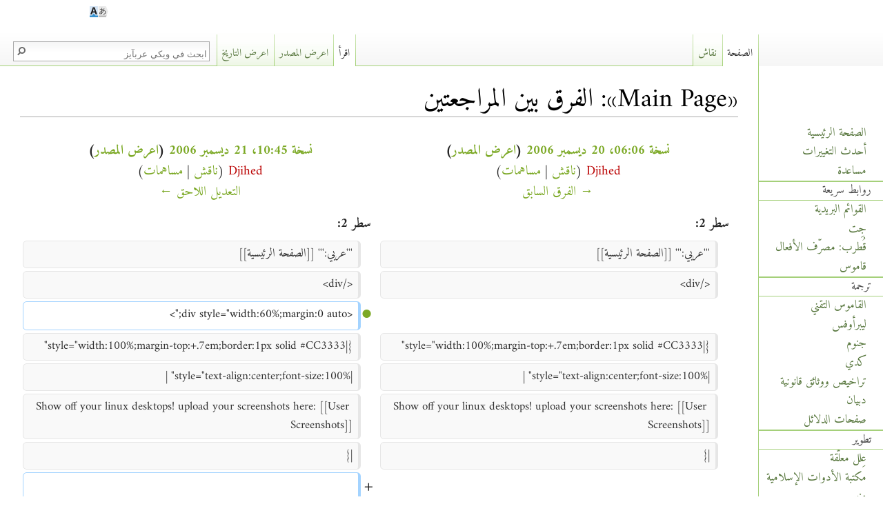

--- FILE ---
content_type: text/html; charset=UTF-8
request_url: https://www.arabeyes.org/index.php?title=Main_Page&diff=next&oldid=39855
body_size: 7977
content:
<!DOCTYPE html>
<html class="client-nojs" lang="ar" dir="rtl">
<head>
<meta charset="UTF-8"/>
<title>«Main Page»: الفرق بين المراجعتين - ويكي عربآيز</title>
<script>document.documentElement.className = document.documentElement.className.replace( /(^|\s)client-nojs(\s|$)/, "$1client-js$2" );</script>
<script>(window.RLQ=window.RLQ||[]).push(function(){mw.config.set({"wgCanonicalNamespace":"","wgCanonicalSpecialPageName":false,"wgNamespaceNumber":0,"wgPageName":"Main_Page","wgTitle":"Main Page","wgCurRevisionId":78835,"wgRevisionId":40029,"wgArticleId":2815,"wgIsArticle":true,"wgIsRedirect":false,"wgAction":"view","wgUserName":null,"wgUserGroups":["*"],"wgCategories":[],"wgBreakFrames":false,"wgPageContentLanguage":"ar","wgPageContentModel":"wikitext","wgSeparatorTransformTable":["",""],"wgDigitTransformTable":["0\t1\t2\t3\t4\t5\t6\t7\t8\t9\t.\t,","٠\t١\t٢\t٣\t٤\t٥\t٦\t٧\t٨\t٩\t٫\t٬"],"wgDefaultDateFormat":"dmy","wgMonthNames":["","يناير","فبراير","مارس","أبريل","مايو","يونيو","يوليو","أغسطس","سبتمبر","أكتوبر","نوفمبر","ديسمبر"],"wgMonthNamesShort":["","كانون الثاني","شباط","آذار","أبريل","أيار","حزيران","تموز","آب","سبتمبر","تشرين الأول","تشرين الثاني","كانون الأول"],"wgRelevantPageName":"Main_Page","wgRelevantArticleId":2815,"wgRequestId":"94327816f407e42eae550fd1","wgIsProbablyEditable":false,"wgRestrictionEdit":["autoconfirmed"],"wgRestrictionMove":["autoconfirmed"],"wgWikiEditorEnabledModules":{"toolbar":true,"dialogs":true,"preview":true,"publish":false},"wgULSAcceptLanguageList":[],"wgULSCurrentAutonym":"العربية"});mw.loader.state({"site.styles":"ready","noscript":"ready","user.styles":"ready","user.cssprefs":"ready","user":"ready","user.options":"loading","user.tokens":"loading","mediawiki.diff.styles":"ready","ext.uls.pt":"ready","mediawiki.legacy.shared":"ready","mediawiki.legacy.commonPrint":"ready","mediawiki.sectionAnchor":"ready","mediawiki.skinning.interface":"ready","skins.arabeyes.styles":"ready"});mw.loader.implement("user.options@06kqhna",function($,jQuery,require,module){mw.user.options.set({"variant":"ar"});});mw.loader.implement("user.tokens@00hu0dr",function ( $, jQuery, require, module ) {
mw.user.tokens.set({"editToken":"+\\","patrolToken":"+\\","watchToken":"+\\","csrfToken":"+\\"});/*@nomin*/;

});mw.loader.load(["mediawiki.page.startup","ext.uls.interface","skins.arabeyes.js"]);});</script>
<link rel="stylesheet" href="/load.php?debug=false&amp;lang=ar&amp;modules=ext.uls.pt%7Cmediawiki.diff.styles%7Cmediawiki.legacy.commonPrint%2Cshared%7Cmediawiki.sectionAnchor%7Cmediawiki.skinning.interface%7Cskins.arabeyes.styles&amp;only=styles&amp;skin=arabeyes"/>
<script async="" src="/load.php?debug=false&amp;lang=ar&amp;modules=startup&amp;only=scripts&amp;skin=arabeyes"></script>
<meta name="ResourceLoaderDynamicStyles" content=""/>
<link rel="stylesheet" href="/load.php?debug=false&amp;lang=ar&amp;modules=site.styles&amp;only=styles&amp;skin=arabeyes"/>
<meta name="generator" content="MediaWiki 1.28.0"/>
<meta name="robots" content="noindex,nofollow"/>
<link rel="shortcut icon" href="/skins/common/images/favicon_arabeyes.png"/>
<link rel="search" type="application/opensearchdescription+xml" href="/opensearch_desc.php" title="ويكي عربآيز (ar)"/>
<link rel="EditURI" type="application/rsd+xml" href="https://www.arabeyes.org/api.php?action=rsd"/>
<link rel="copyright" href="/FreeBSD_Documentation_License"/>
<link rel="alternate" type="application/atom+xml" title="تلقيمة أتوم ويكي عربآيز" href="/index.php?title=%D8%AE%D8%A7%D8%B5:%D8%A3%D8%AD%D8%AF%D8%AB_%D8%A7%D9%84%D8%AA%D8%BA%D9%8A%D9%8A%D8%B1%D8%A7%D8%AA&amp;feed=atom"/>
</head>
<body class="mediawiki rtl sitedir-rtl mw-hide-empty-elt ns-0 ns-subject page-Main_Page rootpage-Main_Page skin-arabeyes action-view">		<div id="mw-page-base" class="noprint"></div>
		<div id="mw-head-base" class="noprint"></div>
		<div id="content" class="mw-body" role="main">
			<a id="top"></a>

						<div class="mw-indicators">
</div>
			<h1 id="firstHeading" class="firstHeading" lang="ar">«Main Page»: الفرق بين المراجعتين</h1>
									<div id="bodyContent" class="mw-body-content">
									<div id="siteSub">من ويكي عربآيز</div>
								<div id="contentSub"></div>
												<div id="jump-to-nav" class="mw-jump">
					اذهب إلى:					<a href="#mw-head">تصفح</a>، 					<a href="#p-search">ابحث</a>
				</div>
				<div id="mw-content-text" lang="ar" dir="rtl" class="mw-content-rtl"><table class="diff diff-contentalign-right" data-mw="interface">
				<col class='diff-marker' />
				<col class='diff-content' />
				<col class='diff-marker' />
				<col class='diff-content' />
				<tr style='vertical-align: top;' lang='ar'>
				<td colspan='2' class='diff-otitle'><div id="mw-diff-otitle1"><strong><a href="/index.php?title=Main_Page&amp;oldid=39855" title="Main Page">نسخة 06:06، 20 ديسمبر 2006</a> <span class="mw-diff-edit">(<a href="/index.php?title=Main_Page&amp;action=edit&amp;oldid=39855" title="Main Page">اعرض المصدر</a>)</span></strong></div><div id="mw-diff-otitle2"><a href="/index.php?title=%D9%85%D8%B3%D8%AA%D8%AE%D8%AF%D9%85:Djihed&amp;action=edit&amp;redlink=1" class="new mw-userlink" title="مستخدم:Djihed (الصفحة غير موجودة)"><bdi>Djihed</bdi></a> <span class="mw-usertoollinks">(<a href="/%D9%86%D9%82%D8%A7%D8%B4_%D8%A7%D9%84%D9%85%D8%B3%D8%AA%D8%AE%D8%AF%D9%85:Djihed" title="نقاش المستخدم:Djihed">ناقش</a> | <a href="/%D8%AE%D8%A7%D8%B5:%D9%85%D8%B3%D8%A7%D9%87%D9%85%D8%A7%D8%AA/Djihed" title="خاص:مساهمات/Djihed">مساهمات</a>)</span></div><div id="mw-diff-otitle3"></div><div id="mw-diff-otitle5"></div><div id="mw-diff-otitle4"><a href="/index.php?title=Main_Page&amp;diff=prev&amp;oldid=39855" title="Main Page" id="differences-prevlink">→ الفرق السابق</a></div></td>
				<td colspan='2' class='diff-ntitle'><div id="mw-diff-ntitle1"><strong><a href="/index.php?title=Main_Page&amp;oldid=40029" title="Main Page">نسخة 10:45، 21 ديسمبر 2006</a> <span class="mw-diff-edit">(<a href="/index.php?title=Main_Page&amp;action=edit&amp;oldid=40029" title="Main Page">اعرض المصدر</a>)</span> </strong></div><div id="mw-diff-ntitle2"><a href="/index.php?title=%D9%85%D8%B3%D8%AA%D8%AE%D8%AF%D9%85:Djihed&amp;action=edit&amp;redlink=1" class="new mw-userlink" title="مستخدم:Djihed (الصفحة غير موجودة)"><bdi>Djihed</bdi></a> <span class="mw-usertoollinks">(<a href="/%D9%86%D9%82%D8%A7%D8%B4_%D8%A7%D9%84%D9%85%D8%B3%D8%AA%D8%AE%D8%AF%D9%85:Djihed" title="نقاش المستخدم:Djihed">ناقش</a> | <a href="/%D8%AE%D8%A7%D8%B5:%D9%85%D8%B3%D8%A7%D9%87%D9%85%D8%A7%D8%AA/Djihed" title="خاص:مساهمات/Djihed">مساهمات</a>)</span> </div><div id="mw-diff-ntitle3"></div><div id="mw-diff-ntitle5"></div><div id="mw-diff-ntitle4"><a href="/index.php?title=Main_Page&amp;diff=next&amp;oldid=40029" title="Main Page" id="differences-nextlink">التعديل اللاحق ←</a></div></td>
				</tr><tr>
  <td colspan="2" class="diff-lineno">سطر 2:</td>
  <td colspan="2" class="diff-lineno">سطر 2:</td>
</tr>
<tr>
  <td class="diff-marker">&#160;</td>
  <td class="diff-context"><div>'''عربي:''' [[الصفحة الرئيسية]]</div></td>
  <td class="diff-marker">&#160;</td>
  <td class="diff-context"><div>'''عربي:''' [[الصفحة الرئيسية]]</div></td>
</tr>
<tr>
  <td class="diff-marker">&#160;</td>
  <td class="diff-context"><div>&lt;/div&gt;</div></td>
  <td class="diff-marker">&#160;</td>
  <td class="diff-context"><div>&lt;/div&gt;</div></td>
</tr>
<tr>
  <td colspan="2" class="diff-empty">&#160;</td>
  <td class="diff-marker"><a class="mw-diff-movedpara-right" href="#movedpara_4_0_lhs">&#x26AB;</a></td>
  <td class="diff-addedline"><div><a name="movedpara_1_0_rhs"></a>&lt;div style="width:60%;margin:0 auto;"&gt;</div></td>
</tr>
<tr>
  <td class="diff-marker">&#160;</td>
  <td class="diff-context"><div>{|style="width:100%;margin-top:+.7em;border:1px solid #CC3333"</div></td>
  <td class="diff-marker">&#160;</td>
  <td class="diff-context"><div>{|style="width:100%;margin-top:+.7em;border:1px solid #CC3333"</div></td>
</tr>
<tr>
  <td class="diff-marker">&#160;</td>
  <td class="diff-context"><div>|style="text-align:center;font-size:100%" |</div></td>
  <td class="diff-marker">&#160;</td>
  <td class="diff-context"><div>|style="text-align:center;font-size:100%" |</div></td>
</tr>
<tr>
  <td class="diff-marker">&#160;</td>
  <td class="diff-context"><div>Show off your linux desktops! upload your screenshots here: [[User Screenshots]]</div></td>
  <td class="diff-marker">&#160;</td>
  <td class="diff-context"><div>Show off your linux desktops! upload your screenshots here: [[User Screenshots]]</div></td>
</tr>
<tr>
  <td class="diff-marker">&#160;</td>
  <td class="diff-context"><div>|}</div></td>
  <td class="diff-marker">&#160;</td>
  <td class="diff-context"><div>|}</div></td>
</tr>
<tr>
  <td colspan="2" class="diff-empty">&#160;</td>
  <td class="diff-marker">+</td>
  <td class="diff-addedline"></td>
</tr>
<tr>
  <td class="diff-marker"><a class="mw-diff-movedpara-left" href="#movedpara_1_0_rhs">&#x26AB;</a></td>
  <td class="diff-deletedline"><div><a name="movedpara_4_0_lhs"></a>&lt;div style="width:60%;margin:0 auto;"&gt;</div></td>
  <td colspan="2" class="diff-empty">&#160;</td>
</tr>
<tr>
  <td class="diff-marker">&#160;</td>
  <td class="diff-context"></td>
  <td class="diff-marker">&#160;</td>
  <td class="diff-context"></td>
</tr>
<tr>
  <td class="diff-marker">&#160;</td>
  <td class="diff-context"><div>{|style="width:100%;margin-top:+.4em;background-color:#EEEEFF;border:1px solid #5555AA"</div></td>
  <td class="diff-marker">&#160;</td>
  <td class="diff-context"><div>{|style="width:100%;margin-top:+.4em;background-color:#EEEEFF;border:1px solid #5555AA"</div></td>
</tr>
</table><hr class='diff-hr' id='mw-oldid' />
		<h2 class='diff-currentversion-title'>نسخة 10:45، 21 ديسمبر 2006</h2>
<div dir="rtl"><br />
<p><b>عربي:</b> <a href="/%D8%A7%D9%84%D8%B5%D9%81%D8%AD%D8%A9_%D8%A7%D9%84%D8%B1%D8%A6%D9%8A%D8%B3%D9%8A%D8%A9" title="الصفحة الرئيسية">الصفحة الرئيسية</a>
</p>
</div>
<div style="width:60%;margin:0 auto;">
<table style="width:100%;margin-top:+.7em;border:1px solid #CC3333">
<tr>
<td style="text-align:center;font-size:100%">
<p>Show off your linux desktops! upload your screenshots here: <a href="/User_Screenshots" title="User Screenshots">User Screenshots</a>
</p>
</td></tr></table>
<p><br />
</p>
<table style="width:100%;margin-top:+.4em;background-color:#EEEEFF;border:1px solid #5555AA">
<tr>
<td style="text-align:center;font-size:150%;color:#335522">
<p><a href="/%D9%85%D9%84%D9%81:Dict.png" class="image"><img alt="Dict.png" src="/upload/d/de/Dict.png" width="64" height="64" /></a>
Contribute to the <a href="/Technical_Dictionary" class="mw-redirect" title="Technical Dictionary">Technical Dictionary</a>.
<br />
<span dir="rtl">
ساهم في <a href="/%D8%A7%D9%84%D9%82%D8%A7%D9%85%D9%88%D8%B3_%D8%A7%D9%84%D8%AA%D9%82%D9%86%D9%8A" title="القاموس التقني">القاموس التقني</a>.
</span>
</p>
</td></tr></table>
</div>
<p><br />
</p>
<div style="width:80%;margin:0 auto;">
<table style="width:100%;margin-top:+.7em;background-color:#EEFFEE;border:1px dashed #55AA55">
<tr>
<td style="text-align:center;color:#000">
<div style="font-size:150%;color:#335522">Arabeyes Work Areas</div>
</td>
<td style="width:25%;font-size:120%;font-weight:bold;">
<ul><li><a href="/Portal:i18n" title="Portal:i18n">Translation</a></li>
<li><a href="/Portal:Development" title="Portal:Development">Development</a></li>
<li><a href="/Portal:Doc" title="Portal:Doc">Documentation</a></li></ul>
</td>
<td style="width:25%;font-size:120%;font-weight:bold;">
<ul><li><a href="/index.php?title=Portal:Art&amp;action=edit&amp;redlink=1" class="new" title="Portal:Art (الصفحة غير موجودة)">Art</a></li>
<li><a href="/index.php?title=Portal:Services&amp;action=edit&amp;redlink=1" class="new" title="Portal:Services (الصفحة غير موجودة)">Services</a></li>
<li><a href="/Portal:Admin" title="Portal:Admin">Administration</a></li></ul>
</td></tr></table>
</div>
<p><br />
The <a rel="nofollow" class="external text" href="http://www.arabeyes.org/">Arabeyes</a> wiki is a collaborative hypertext environment, with an emphasis on easy access to and modification of information. Together we will build a wealth of information regarding Arabic Linux and Unix support. It is highly recommended to contribute with any and all thoughts and ideas you may have.
</p><p>Let us build our Wiki together&#160;;)
</p><p><br />
</p>
<ul><li> <b>Starting points</b>
<ul><li><a href="/ArabeyesTodo" title="ArabeyesTodo">ArabeyesTodo</a>: A comprehensive list of Arabeyes' TODO list</li>
<li><a href="/OpenPositions" title="OpenPositions">OpenPositions</a>: Leadership positions available at the Arabeyes project</li>
<li><a href="/%D8%AE%D8%A7%D8%B5:%D8%A3%D8%AD%D8%AF%D8%AB_%D8%A7%D9%84%D8%AA%D8%BA%D9%8A%D9%8A%D8%B1%D8%A7%D8%AA" title="خاص:أحدث التغييرات">RecentChanges</a>: see where people are currently working (on this wiki)</li></ul></li></ul>
<ul><li><b>Translation Projects</b>
<ul><li><a href="/%D8%B5%D9%8A%D8%BA%D8%A9_%D8%A7%D9%84%D8%A3%D9%81%D8%B9%D8%A7%D9%84_%D9%81%D9%8A_%D8%A7%D9%84%D9%88%D8%A7%D8%AC%D9%87%D8%A9" title="صيغة الأفعال في الواجهة">Discussion: Imperative Vs Infinitive</a></li>
<li><a href="/I18n_issues" title="I18n issues">i18n issues</a></li>
<li><a href="/KDE" title="KDE">KDE</a></li>
<li><a href="/Gnome" title="Gnome">Gnome</a></li>
<li><a href="/OpenOffice" title="OpenOffice">OpenOffice</a></li></ul></li></ul>
<ul><li> <b>Arabeyes Projects</b>
<ul><li><a href="/index.php?title=Arabbix2&amp;action=edit&amp;redlink=1" class="new" title="Arabbix2 (الصفحة غير موجودة)"> Arabbix</a></li>
<li><a href="/ArabicOpenCD" title="ArabicOpenCD">ArabicOpenCD</a></li></ul></li></ul>
<ul><li><b>Discussion about Arabic Language</b>
<ul><li><a href="/index.php?title=Arabic_Language_Challenges_in_F/OSS&amp;action=edit&amp;redlink=1" class="new" title="Arabic Language Challenges in F/OSS (الصفحة غير موجودة)">Arabic Language Challenges in F/OSS</a></li></ul></li></ul>
<ul><li><b>Arabic Linguistic Projects</b> 
<ul><li><a href="/Semantic_Arabic_Encoding_and_Format" title="Semantic Arabic Encoding and Format">Semantic Arabic Encoding and Format</a></li></ul></li></ul>
<ul><li> <b>Bugs</b>
<ul><li><a href="/Openbugs" class="mw-redirect" title="Openbugs">Openbugs</a>: A big long list of open bugs related to Arabic in different Open Source projects</li></ul></li></ul>
<ul><li><b>Information</b>
<ul><li><a href="/index.php?title=Faq&amp;action=edit&amp;redlink=1" class="new" title="Faq (الصفحة غير موجودة)">Frequently Asked Questions</a></li>
<li><a href="/%D8%AE%D8%A7%D8%B5:%D8%B5%D9%81%D8%AD%D8%A7%D8%AA_%D9%88%D8%AD%D9%8A%D8%AF%D8%A9" title="خاص:صفحات وحيدة">Non-linked Pages</a></li></ul></li></ul>
<p><br />
</p>
<hr />
<p><b>NOTE:</b> This wiki is now open for anonymous editing and registration. For any problems contact djihed(at)gmail.com .
</p>
<hr />

<!-- 
NewPP limit report
Cached time: 20251108122416
Cache expiry: 1209600
Dynamic content: false
CPU time usage: 0.010 seconds
Real time usage: 0.012 seconds
Preprocessor visited node count: 9/1000000
Preprocessor generated node count: 20/1000000
Post‐expand include size: 0/2097152 bytes
Template argument size: 0/2097152 bytes
Highest expansion depth: 1/40
Expensive parser function count: 0/100
-->

<!-- 
Transclusion expansion time report (%,ms,calls,template)
100.00%    0.000      1 - -total
-->
</div>					<div class="printfooter">
						مجلوبة من "<a dir="ltr" href="https://www.arabeyes.org/index.php?title=Main_Page&amp;oldid=40029">https://www.arabeyes.org/index.php?title=Main_Page&amp;oldid=40029</a>"					</div>
				<div id="catlinks" class="catlinks catlinks-allhidden" data-mw="interface"></div>				<div class="visualClear"></div>
							</div>
		</div>
		<div id="mw-navigation">
			<h2>قائمة التصفح</h2>

			<div id="mw-head">
									<div id="p-personal" role="navigation" class="" aria-labelledby="p-personal-label">
						<h3 id="p-personal-label">أدوات شخصية</h3>
						<ul>
							<li id="pt-login"><a href="/index.php?title=%D8%AE%D8%A7%D8%B5:%D8%AF%D8%AE%D9%88%D9%84_%D8%A7%D9%84%D9%85%D8%B3%D8%AA%D8%AE%D8%AF%D9%85&amp;returnto=Main+Page&amp;returntoquery=diff%3Dnext%26oldid%3D39855" title="يفضل أن تسجل الدخول، لكنه ليس إلزاميا. [o]" accesskey="o">لج</a></li><li id="pt-createaccount"><a href="/index.php?title=%D8%AE%D8%A7%D8%B5:%D8%A5%D9%86%D8%B4%D8%A7%D8%A1_%D8%AD%D8%B3%D8%A7%D8%A8&amp;returnto=Main+Page&amp;returntoquery=diff%3Dnext%26oldid%3D39855" title="نشجعك على عمل حساب وتسجيل دخولك; لكنه غير ضروري على اي حال">أنشئ حسابا</a></li><li id="pt-uls" class="active"><a href="#" class="uls-trigger autonym">العربية</a></li>						</ul>
					</div>
									<div id="left-navigation">
										<div id="p-variants" role="navigation" class="arabeyesMenu emptyPortlet" aria-labelledby="p-variants-label">
												<h3 id="p-variants-label">
							<span>المتغيرات</span><a href="#"></a>
						</h3>

						<div class="menu">
							<ul>
															</ul>
						</div>
					</div>
										<div id="p-namespaces" role="navigation" class="arabeyesTabs" aria-labelledby="p-namespaces-label">
						<h3 id="p-namespaces-label">نطاقات</h3>
						<ul>
															<li  id="ca-talk"><span><a href="/%D9%86%D9%82%D8%A7%D8%B4:Main_Page"  title="نقاش عن صفحة المحتوى [t]" accesskey="t" rel="discussion">نقاش</a></span></li>
															<li  id="ca-nstab-main" class="selected"><span><a href="/Main_Page"  title="رؤية صفحة المحتوى [c]" accesskey="c">الصفحة</a></span></li>
													</ul>
					</div>
									</div>
				<div id="right-navigation">
										<div id="p-search" role="search">
						<h3>
							<label for="searchInput">بحث</label>
						</h3>

						<form action="/index.php" id="searchform">
							<div id="simpleSearch">
							<input type="search" name="search" placeholder="ابحث في ويكي عربآيز" title="ابحث في ويكي عربآيز [f]" accesskey="f" id="searchInput"/><input type="hidden" value="خاص:بحث" name="title"/><input type="submit" name="fulltext" value="ابحث" title="ابحث في الصفحات عن هذا النص" id="mw-searchButton" class="searchButton mw-fallbackSearchButton"/><input type="submit" name="go" value="اذهب" title="اذهب إلى صفحة بالاسم نفسه إن وجدت" id="searchButton" class="searchButton"/>							</div>
						</form>
					</div>
										<div id="p-cactions" role="navigation" class="arabeyesMenu emptyPortlet" aria-labelledby="p-cactions-label">
						<h3 id="p-cactions-label"><span>مزيد</span><a href="#"></a></h3>

						<div class="menu">
							<ul>
															</ul>
						</div>
					</div>
										<div id="p-views" role="navigation" class="arabeyesTabs" aria-labelledby="p-views-label">
						<h3 id="p-views-label">معاينة</h3>
						<ul>
															<li id="ca-history" class="collapsible"><span><a href="/index.php?title=Main_Page&amp;action=history"  title="النسخ السابقة لهذه الصفحة [h]" accesskey="h">اعرض التاريخ</a></span></li>
															<li id="ca-viewsource"><span><a href="/index.php?title=Main_Page&amp;action=edit&amp;oldid=40029"  title="هذه الصفحة محمية.&#10;يمكنك رؤية مصدرها. [e]" accesskey="e">اعرض المصدر</a></span></li>
															<li id="ca-view" class="selected"><span><a href="/Main_Page" >اقرأ</a></span></li>
													</ul>
					</div>
									</div>
			</div>
			<div id="mw-panel">
				<div id="p-logo" role="banner"><a class="mw-wiki-logo" href="/%D8%A7%D9%84%D8%B5%D9%81%D8%AD%D8%A9_%D8%A7%D9%84%D8%B1%D8%A6%D9%8A%D8%B3%D9%8A%D8%A9"  title="الصفحة الرئيسية"></a></div>
						<div class="portal" role="navigation" id='p-navigation' aria-labelledby='p-navigation-label'>
			<h3 id='p-navigation-label'>تصفح</h3>

			<div class="body">
									<ul>
						<li id="n-mainpage-description"><a href="/%D8%A7%D9%84%D8%B5%D9%81%D8%AD%D8%A9_%D8%A7%D9%84%D8%B1%D8%A6%D9%8A%D8%B3%D9%8A%D8%A9" title="زر الصفحة الرئيسية [z]" accesskey="z">الصفحة الرئيسية</a></li><li id="n-recentchanges"><a href="/%D8%AE%D8%A7%D8%B5:%D8%A3%D8%AD%D8%AF%D8%AB_%D8%A7%D9%84%D8%AA%D8%BA%D9%8A%D9%8A%D8%B1%D8%A7%D8%AA" title="قائمة أحدث التغييرات في الويكي. [r]" accesskey="r">أحدث التغييرات</a></li><li id="n-help"><a href="https://www.mediawiki.org/wiki/Special:MyLanguage/Help:Contents" title="المكان للمساعدة">مساعدة</a></li>					</ul>
							</div>
		</div>
			<div class="portal" role="navigation" id='p-sidebar-quick-links' aria-labelledby='p-sidebar-quick-links-label'>
			<h3 id='p-sidebar-quick-links-label'>روابط سريعة</h3>

			<div class="body">
									<ul>
						<li id="n-sidebar-mailing-lists"><a href="/Mailing_Lists">القوائم البريدية</a></li><li id="n-sidebar-git"><a href="https://git.arabeyes.org/" rel="nofollow">جِت</a></li><li id="n-sidebar-qutrub"><a href="http://qutrub.arabeyes.org" rel="nofollow">قُطرب: مصرّف الأفعال</a></li><li id="n-sidebar-qamoose"><a href="http://qamoose.arabeyes.org" rel="nofollow">قاموس</a></li>					</ul>
							</div>
		</div>
			<div class="portal" role="navigation" id='p-sidebar-translation' aria-labelledby='p-sidebar-translation-label'>
			<h3 id='p-sidebar-translation-label'>ترجمة</h3>

			<div class="body">
									<ul>
						<li id="n-sidebar-technical-dictionary"><a href="/%D8%A7%D9%84%D9%82%D8%A7%D9%85%D9%88%D8%B3_%D8%A7%D9%84%D8%AA%D9%82%D9%86%D9%8A">القاموس التقني</a></li><li id="n-sidebar-libreoffice"><a href="/%D9%84%D9%8A%D8%A8%D8%B1_%D8%A3%D9%88%D9%81%D9%8A%D8%B3">ليبرأوفس</a></li><li id="n-sidebar-gnome"><a href="/%D8%AC%D9%86%D9%88%D9%85">جنوم</a></li><li id="n-sidebar-kde"><a href="/%D9%83%D8%AF%D9%8A">كدي</a></li><li id="n-sidebar-legal-documents"><a href="/%D9%85%D8%B3%D8%AA%D9%86%D8%AF%D8%A7%D8%AA_%D9%82%D8%A7%D9%86%D9%88%D9%86%D9%8A%D8%A9">تراخيص ووثائق قانونية</a></li><li id="n-sidebar-debian"><a href="/Debian">دبيان</a></li><li id="n-sidebar-manpages"><a href="/Manpages">صفحات الدلائل</a></li>					</ul>
							</div>
		</div>
			<div class="portal" role="navigation" id='p-sidebar-development' aria-labelledby='p-sidebar-development-label'>
			<h3 id='p-sidebar-development-label'>تطوير</h3>

			<div class="body">
									<ul>
						<li id="n-sidebar-open-bugs"><a href="/Open_bugs">عِلل معلّقة</a></li><li id="n-sidebar-itl"><a href="/ITL">مكتبة الأدوات الإسلامية</a></li><li id="n-sidebar-minbar"><a href="/Minbar">منبر</a></li><li id="n-sidebar-ayaspell"><a href="/%D8%A2%D9%8A%D8%A9_%D8%B3%D8%A8%D9%84">آية‌سبل</a></li><li id="n-sidebar-bicon"><a href="/Bicon">بيكون</a></li><li id="n-sidebar-duali"><a href="/Duali">الدؤلي</a></li>					</ul>
							</div>
		</div>
			<div class="portal" role="navigation" id='p-sidebar-art' aria-labelledby='p-sidebar-art-label'>
			<h3 id='p-sidebar-art-label'>فن</h3>

			<div class="body">
									<ul>
						<li id="n-sidebar-khotot-fonts"><a href="/Khotot">خطوط</a></li>					</ul>
							</div>
		</div>
			<div class="portal" role="navigation" id='p-sidebar-about' aria-labelledby='p-sidebar-about-label'>
			<h3 id='p-sidebar-about-label'>حول عربآيز</h3>

			<div class="body">
									<ul>
						<li id="n-sidebar-press"><a href="/Press">في الصحافة</a></li><li id="n-sidebar-news"><a href="/Feed:News">أخبار</a></li><li id="n-sidebar-contact-us"><a href="/Contact_Us">اتصل بنا</a></li>					</ul>
							</div>
		</div>
			<div class="portal" role="navigation" id='p-sidebar-external-projects' aria-labelledby='p-sidebar-external-projects-label'>
			<h3 id='p-sidebar-external-projects-label'>مشاريع خارجية</h3>

			<div class="body">
									<ul>
						<li id="n-sidebar-putty"><a href="/PuTTY">بوتي</a></li><li id="n-sidebar-vim"><a href="/VIM">ڤيم</a></li>					</ul>
							</div>
		</div>
			<div class="portal" role="navigation" id='p-sidebar-related-sites' aria-labelledby='p-sidebar-related-sites-label'>
			<h3 id='p-sidebar-related-sites-label'>مواقع ذات صلة</h3>

			<div class="body">
									<ul>
						<li id="n-sidebar-arabic-wikipedia"><a href="http://ar.wikipedia.org" rel="nofollow">ويكيبيديا العربية</a></li><li id="n-sidebar-itwadi"><a href="http://itwadi.com" rel="nofollow">وادي التقنية</a></li><li id="n-sidebar-linux-arabic-community"><a href="http://www.linuxac.org" rel="nofollow">مجتمع لينكس العربي</a></li><li id="n-sidebar-arabic-mozilla"><a href="http://arabicmozilla.org" rel="nofollow">مجتمع موزيلا العربي</a></li><li id="n-sidebar-unicode"><a href="http://www.unicode.org" rel="nofollow">يونيكود</a></li><li id="n-sidebar-arabic-speech-corpus"><a href="http://en.arabicspeechcorpus.com" rel="nofollow">مجموع النطق بالعربية</a></li>					</ul>
							</div>
		</div>
			<div class="portal" role="navigation" id='p-tb' aria-labelledby='p-tb-label'>
			<h3 id='p-tb-label'>أدوات</h3>

			<div class="body">
									<ul>
						<li id="t-whatlinkshere"><a href="/%D8%AE%D8%A7%D8%B5:%D9%85%D8%A7%D8%B0%D8%A7_%D9%8A%D8%B5%D9%84_%D9%87%D9%86%D8%A7/Main_Page" title="قائمة بكل صفحات الويكي التي تصل هنا [j]" accesskey="j">ماذا يصل هنا</a></li><li id="t-recentchangeslinked"><a href="/%D8%AE%D8%A7%D8%B5:%D8%A3%D8%AD%D8%AF%D8%AB_%D8%A7%D9%84%D8%AA%D8%BA%D9%8A%D9%8A%D8%B1%D8%A7%D8%AA_%D8%A7%D9%84%D9%85%D9%88%D8%B5%D9%88%D9%84%D8%A9/Main_Page" rel="nofollow" title="أحدث التغييرات في الصفحات الموصولة من هذه الصفحة [k]" accesskey="k">تغييرات ذات علاقة</a></li><li id="t-specialpages"><a href="/%D8%AE%D8%A7%D8%B5:%D8%B5%D9%81%D8%AD%D8%A7%D8%AA_%D8%AE%D8%A7%D8%B5%D8%A9" title="قائمة بكل الصفحات الخاصة [q]" accesskey="q">الصفحات الخاصة</a></li><li id="t-print"><a href="/index.php?title=Main_Page&amp;diff=next&amp;oldid=39855&amp;printable=yes" rel="alternate" title="نسخة للطباعة لهذه الصفحة [p]" accesskey="p">نسخة للطباعة</a></li><li id="t-permalink"><a href="/index.php?title=Main_Page&amp;oldid=40029" title="وصلة دائمة لهذه النسخة من الصفحة">رابط دائم</a></li><li id="t-info"><a href="/index.php?title=Main_Page&amp;action=info" title="المزيد من المعلومات عن هذه الصفحة">معلومات عن هذه الصفحة</a></li>					</ul>
							</div>
		</div>
				</div>
		</div>
		<div id="footer" role="contentinfo">
							<ul id="footer-info">
											<li id="footer-info-copyright">المحتوى منشور وفق <a href="/FreeBSD_Documentation_License" title="FreeBSD Documentation License">FreeBSD Documentation License</a> إن لم يرد خلاف ذلك.</li>
									</ul>
							<ul id="footer-places">
											<li id="footer-places-privacy"><a href="/%D9%88%D9%8A%D9%83%D9%8A_%D8%B9%D8%B1%D8%A8%D8%A2%D9%8A%D8%B2:%D8%B3%D9%8A%D8%A7%D8%B3%D8%A9_%D8%A7%D9%84%D8%AE%D8%B5%D9%88%D8%B5%D9%8A%D8%A9" title="ويكي عربآيز:سياسة الخصوصية">سياسة الخصوصية</a></li>
											<li id="footer-places-about"><a href="/%D9%88%D9%8A%D9%83%D9%8A_%D8%B9%D8%B1%D8%A8%D8%A2%D9%8A%D8%B2:%D8%B9%D9%86" class="mw-redirect" title="ويكي عربآيز:عن">عن ويكي عربآيز</a></li>
											<li id="footer-places-disclaimer"><a href="/%D9%88%D9%8A%D9%83%D9%8A_%D8%B9%D8%B1%D8%A8%D8%A2%D9%8A%D8%B2:%D8%A5%D8%AE%D9%84%D8%A7%D8%A1_%D9%85%D8%B3%D8%A4%D9%88%D9%84%D9%8A%D8%A9_%D8%B9%D8%A7%D9%85" title="ويكي عربآيز:إخلاء مسؤولية عام">إخلاء مسؤولية</a></li>
									</ul>
										<ul id="footer-icons" class="noprint">
											<li id="footer-poweredbyico">
							<a href="//www.mediawiki.org/"><img src="/resources/assets/poweredby_mediawiki_88x31.png" alt="Powered by MediaWiki" srcset="/resources/assets/poweredby_mediawiki_132x47.png 1.5x, /resources/assets/poweredby_mediawiki_176x62.png 2x" width="88" height="31"/></a><a href="https://kuwaitnet.net"><img src="/skins/Arabeyes/images/kuwaitnet.jpg" alt="مستضاف برعاية من كويت نت" height="50" width="70"/></a>						</li>
									</ul>
						<div style="clear:both"></div>
		</div>
		<script>(window.RLQ=window.RLQ||[]).push(function(){mw.loader.load(["site","mediawiki.user","mediawiki.hidpi","mediawiki.page.ready","mediawiki.searchSuggest","ext.uls.init"]);});</script><script>(window.RLQ=window.RLQ||[]).push(function(){mw.config.set({"wgBackendResponseTime":235});});</script>
	</body>
</html>


--- FILE ---
content_type: text/css; charset=utf-8
request_url: https://www.arabeyes.org/load.php?debug=false&lang=ar&modules=ext.uls.pt%7Cmediawiki.diff.styles%7Cmediawiki.legacy.commonPrint%2Cshared%7Cmediawiki.sectionAnchor%7Cmediawiki.skinning.interface%7Cskins.arabeyes.styles&only=styles&skin=arabeyes
body_size: 11688
content:
.uls-trigger{background:transparent no-repeat scroll right center;background-image:url(/extensions/UniversalLanguageSelector/lib/jquery.uls/images/icon-language.png?4d0aa);background-image:linear-gradient(transparent,transparent),url(data:image/svg+xml,%3C%3Fxml%20version%3D%221.0%22%20encoding%3D%22UTF-8%22%3F%3E%3Csvg%20xmlns%3D%22http%3A%2F%2Fwww.w3.org%2F2000%2Fsvg%22%20width%3D%2227%22%20height%3D%2216%22%3E%3Cpath%20fill%3D%22%23D3E3F4%22%20d%3D%22M0%200h11.876v16h-11.876v-16z%22%2F%3E%3Cpath%20fill%3D%22%23E9E9E9%22%20d%3D%22M12.819%200v15.969h10.755c1.085-2.578%201.837-4.991%203.062-8.591l-3.062-7.378h-10.755z%22%2F%3E%3Cpath%20fill%3D%22%23434343%22%20d%3D%22M14.828%204.146c.32.023.639.035.951.035.471%200%20.922-.016%201.354-.046l.023-.258.034-.367.081-.711.033-.333.873.058c-.073.577-.133%201.091-.179%201.542%201.116-.119%202.233-.331%203.349-.637l.092.809c-1.078.271-2.251.472-3.521.602-.05.463-.082.968-.098%201.514.524-.187%201.14-.313%201.847-.378.064-.207.136-.461.213-.763l.865.201c-.027.123-.088.315-.184.579.814.104%201.461.34%201.938.711.681.542%201.021%201.252%201.021%202.128%200%20.963-.406%201.746-1.221%202.351-.635.47-1.505.784-2.609.94l-.505-.779c.968-.104%201.739-.337%202.317-.7.733-.458%201.101-1.066%201.101-1.823%200-.772-.341-1.363-1.021-1.772-.345-.21-.764-.344-1.256-.401-.604%201.422-1.4%202.598-2.387%203.527.035.352.102.715.201%201.09l-.849.314-.126-.773c-.654.462-1.27.693-1.847.693-.696%200-1.044-.407-1.044-1.222%200-1.104.591-2.103%201.771-2.993.227-.165.532-.352.918-.562.012-.524.046-1.128.104-1.812-.585.046-1.143.069-1.675.069l-.493-.011-.071-.822m2.127%203.384c-.268.161-.545.392-.831.694-.612.619-.94%201.226-.986%201.817l-.017.121.017.138c0%20.252.112.378.339.378.492%200%201.02-.258%201.582-.773-.057-.613-.092-1.404-.104-2.375m2.455-.884c-.57.08-1.111.226-1.623.436%200%20.883.018%201.581.052%202.093.634-.707%201.158-1.55%201.571-2.529%22%2F%3E%3Cpath%20fill%3D%22%231A1A1A%22%20d%3D%22M8.517%2011.735l-.734-2.409h-3.69l-.734%202.409h-2.313l3.573-10.165h2.625l3.587%2010.165h-2.314m-1.246-4.21c-.679-2.183-1.062-3.418-1.149-3.704-.083-.286-.143-.512-.18-.678-.153.59-.589%202.051-1.309%204.382h2.638%22%2F%3E%3Cpath%20fill%3D%22%23BCBCBC%22%20d%3D%22M12.817%2013.5v2.5h10.757l.98-2.5h-11.737z%22%2F%3E%3Cpath%20fill%3D%22%233692D0%22%20d%3D%22M.011%2013.511h3.569l2.367-3.116%202.367%203.116h3.57v2.484h-11.873v-2.484z%22%2F%3E%3C%2Fsvg%3E);background-image:linear-gradient(transparent,transparent),url(/extensions/UniversalLanguageSelector/lib/jquery.uls/images/icon-language.svg?9334a)!ie;background-image:-o-linear-gradient(transparent,transparent),url(/extensions/UniversalLanguageSelector/lib/jquery.uls/images/icon-language.png?4d0aa);padding-right:30px}#pt-uls a.uls-trigger{padding-right:30px;line-height:1}x:-o-prefocus,body.rtl li#pt-uls{direction:ltr}#uls-settings-block{border-top:1px solid #c9c9c9;background:#f8f8f8;background:-webkit-gradient(linear,right top,right bottom,from(#fbfbfb),to(#f0f0f0));background:-webkit-linear-gradient(top,#fbfbfb,#f0f0f0);background:-moz-linear-gradient(top,#fbfbfb,#f0f0f0);background:-o-linear-gradient(top,#fbfbfb,#f0f0f0);background:linear-gradient(#fbfbfb,#f0f0f0);padding-right:10px;line-height:1.2em;border-radius:0 0 5px 5px}#uls-settings-block div.display-settings-block,#uls-settings-block div.input-settings-block{display:inline-block;margin:8px 15px;color:#565656}#uls-settings-block div.display-settings-block:hover,#uls-settings-block div.input-settings-block:hover{color:#252525}.client-nojs #pt-uls{display:none}table.diff{border:none;border-spacing:4px;margin:0;width:100%;table-layout:fixed}table.diff td{padding:0.33em 0.5em}table.diff td.diff-marker{padding:0.25em}table.diff col.diff-marker{width:2%}table.diff col.diff-content{width:48%}table.diff td div{word-wrap:break-word}td.diff-otitle,td.diff-ntitle{text-align:center}td.diff-lineno{font-weight:bold}td.diff-marker{text-align:left;font-weight:bold;font-size:1.25em;line-height:1.2}td.diff-addedline,td.diff-deletedline,td.diff-context{font-size:88%;line-height:1.6;vertical-align:top;white-space:-moz-pre-wrap;white-space:pre-wrap;border-style:solid;border-width:1px 4px 1px 1px;border-radius:0.33em}td.diff-addedline{border-color:#a3d3ff}td.diff-deletedline{border-color:#ffe49c}td.diff-context{background:#f9f9f9;border-color:#e6e6e6;color:#333}.diffchange{font-weight:bold;text-decoration:none}td.diff-addedline .diffchange,td.diff-deletedline .diffchange{border-radius:0.33em;padding:0.25em 0}td.diff-addedline .diffchange{background:#d8ecff}td.diff-deletedline .diffchange{background:#feeec8}.diff-currentversion-title,.diff{direction:rtl;unicode-bidi:embed}.diff-contentalign-right td{direction:rtl;unicode-bidi:embed}.diff-contentalign-left td{direction:ltr;unicode-bidi:embed}.diff-multi,.diff-otitle,.diff-ntitle,.diff-lineno{direction:rtl !important;unicode-bidi:embed}@media print{td.diff-context,td.diff-addedline .diffchange,td.diff-deletedline .diffchange{background-color:transparent}td.diff-addedline .diffchange{text-decoration:underline}td.diff-deletedline .diffchange{text-decoration:line-through}}@media print{.noprint,#jump-to-nav,.mw-jump,#column-one,.mw-editsection,.mw-editsection-like,#footer-places,.mw-hidden-catlinks,.usermessage,.patrollink,.ns-0 .mw-redirectedfrom,.magnify,#mw-navigation,#siteNotice,#f-poweredbyico,#f-copyrightico,li#about,li#disclaimer,li#mobileview,li#privacy{display:none}body{background:#fff;color:#000;margin:0;padding:0}h1,h2,h3,h4,h5,h6{font-weight:bold;page-break-after:avoid}dt{font-weight:bold}ul{list-style-type:square}p{margin:1em 0;line-height:1.2em;orphans:3;widows:3}pre,.mw-code{background:#fff;color:#000;border:1pt dashed #000;padding:1em 0;font-size:8pt;white-space:pre;word-wrap:break-word;overflow:auto}img,figure,.wikitable,.thumb{page-break-inside:avoid}img{border:0;vertical-align:middle}#globalWrapper{width:100% !important;min-width:0 !important}.mw-body{background:#fff;color:#000;border:0 !important;padding:0 !important;margin:0 !important;direction:rtl}#column-content{margin:0 !important}#column-content .mw-body{padding:1em;margin:0 !important}#toc{background-color:#f9f9f9;border:1pt solid #aaa;padding:5px;display:table}.tocnumber,.toctext{display:table-cell}.tocnumber{padding-right:0;padding-left:0.5em}.mw-content-ltr .tocnumber{padding-left:0;padding-right:0.5em}.mw-content-rtl .tocnumber{padding-left:0.5em;padding-right:0}#footer{background:#fff;color:#000;margin-top:1em;border-top:1pt solid #aaa;direction:rtl}a{background:none !important;padding:0 !important}.mw-body a.external.text:after,.mw-body a.external.autonumber:after{content:" (" attr( href ) ")";word-break:break-all;word-wrap:break-word}.mw-body a.external.text[href^='//']:after,.mw-body a.external.autonumber[href^='//']:after{content:" (https:" attr( href ) ")"}a,a.external,a.new,a.stub{color:#000 !important;text-decoration:none !important}a,a.external,a.new,a.stub{color:inherit !important;text-decoration:inherit !important}div.floatright{float:right;clear:right;position:relative;margin:0.5em 0 0.8em 1.4em}div.floatright p{font-style:italic}div.floatleft{float:left;clear:left;position:relative;margin:0.5em 1.4em 0.8em 0}div.floatleft p{font-style:italic}.center{text-align:center}div.thumb{background-color:transparent;border:0;width:auto;margin-top:0.5em;margin-bottom:0.8em}div.thumbinner{background-color:#fff;border:1pt solid #ccc;padding:3px;font-size:94%;text-align:center;overflow:hidden}html .thumbimage{border:1pt solid #ccc}html .thumbcaption{border:none;text-align:right;line-height:1.4em;padding:3px;font-size:94%}div.tright{float:right;clear:right;margin:0.5em 0 0.8em 1.4em}div.tleft{float:left;clear:left;margin:0.5em 1.4em 0.8em 0}img.thumbborder{border:1pt solid #ddd}table.wikitable,table.mw_metadata{background:#fff;margin:1em 0;border:1pt solid #aaa;border-collapse:collapse}table.wikitable > tr > th,table.wikitable > tr > td,table.wikitable > * > tr > th,table.wikitable > * > tr > td,.mw_metadata th,.mw_metadata td{border:1pt solid #aaa;padding:0.2em}table.wikitable > tr > th,table.wikitable > * > tr > th,.mw_metadata th{background:#fff;font-weight:bold;text-align:center}table.wikitable > caption,.mw_metadata caption{font-weight:bold}table.listing,table.listing td{border:1pt solid #000;border-collapse:collapse}.catlinks ul{display:inline;padding:0;list-style:none none}.catlinks li{display:inline-block;line-height:1.15em;padding:0 .4em;border-right:1pt solid #aaa;margin:0.1em 0}.catlinks li:first-child{padding-right:.2em;border-right:0}.printfooter{padding:1em 0}}@media screen{.mw-content-ltr{direction:ltr}.mw-content-rtl{direction:rtl}.sitedir-ltr textarea,.sitedir-ltr input{direction:ltr}.sitedir-rtl textarea,.sitedir-rtl input{direction:rtl}.mw-userlink{unicode-bidi:embed}mark{background-color:#ff0;color:#000}wbr{display:inline-block}input[type="submit"],input[type="button"],input[type="reset"],input[type="file"]{direction:rtl}textarea[dir="ltr"],input[dir="ltr"]{direction:ltr}textarea[dir="rtl"],input[dir="rtl"]{direction:rtl}abbr[title],.explain[title]{border-bottom:1px dotted;cursor:help}@supports (text-decoration:underline dotted){abbr[title],.explain[title]{border-bottom:none;text-decoration:underline dotted}}span.comment{font-style:italic;unicode-bidi:-moz-isolate;unicode-bidi:isolate}#editform,#toolbar,#wpTextbox1{clear:both}.mw-editfont-default:not( textarea ){font-family:monospace}.mw-editfont-monospace{font-family:monospace}.mw-editfont-sans-serif{font-family:sans-serif}.mw-editfont-serif{font-family:serif}li span.deleted,span.history-deleted{text-decoration:line-through;color:#888;font-style:italic}.not-patrolled{background-color:#ffa}.unpatrolled{font-weight:bold;color:#f00}div.patrollink{font-size:75%;text-align:left}td.mw-label{text-align:left}td.mw-input{text-align:right}td.mw-submit{text-align:right}td.mw-label{vertical-align:middle}td.mw-submit{white-space:nowrap}input#wpSummary{width:80%;margin-bottom:1em}.mw-input-with-label{white-space:nowrap;display:inline-block}.mw-content-ltr .thumbcaption{text-align:left}.mw-content-ltr .magnify{float:right}.mw-content-rtl .thumbcaption{text-align:right}.mw-content-rtl .magnify{float:left}#catlinks{text-align:right}.catlinks ul{display:inline;margin:0;padding:0;list-style:none;list-style-type:none;list-style-image:none;vertical-align:middle !ie}.catlinks li{display:inline-block;line-height:1.25em;border-right:1px solid #aaa;margin:0.125em 0;padding:0 0.5em;zoom:1;display:inline !ie}.catlinks li:first-child{padding-right:0.25em;border-right:none}.catlinks li a.mw-redirect{font-style:italic}.mw-hidden-cats-hidden{display:none}.catlinks-allhidden{display:none}p.mw-protect-editreasons,p.mw-filedelete-editreasons,p.mw-delete-editreasons{font-size:90%;text-align:left}.autocomment{color:#808080}.newpage,.minoredit,.botedit{font-weight:bold}div.mw-warning-with-logexcerpt{padding:3px;margin-bottom:3px;border:2px solid #2f6fab;clear:both}div.mw-warning-with-logexcerpt ul li{font-size:90%}span.mw-revdelundel-link,strong.mw-revdelundel-link{font-size:90%}span.mw-revdelundel-hidden,input.mw-revdelundel-hidden{visibility:hidden}td.mw-revdel-checkbox,th.mw-revdel-checkbox{padding-left:10px;text-align:center}a.new{color:#ba0000}.plainlinks a.external{background:none !important;padding:0 !important}.rtl a.external.free,.rtl a.external.autonumber{direction:ltr;unicode-bidi:embed}table.wikitable{margin:1em 0;background-color:#f9f9f9;border:1px solid #aaa;border-collapse:collapse;color:#000}table.wikitable > tr > th,table.wikitable > tr > td,table.wikitable > * > tr > th,table.wikitable > * > tr > td{border:1px solid #aaa;padding:0.2em 0.4em}table.wikitable > tr > th,table.wikitable > * > tr > th{background-color:#f2f2f2;text-align:center}table.wikitable > caption{font-weight:bold}.error,.warning,.success{font-size:larger}.error{color:#c00}.warning{color:#705000}.success{color:#009000}.errorbox,.warningbox,.successbox{border:1px solid;padding:.5em 1em;margin-bottom:1em;display:inline-block;zoom:1;*display:inline}.errorbox h2,.warningbox h2,.successbox h2{font-size:1em;color:inherit;font-weight:bold;display:inline;margin:0 0 0 .5em;border:none}.errorbox{color:#c00;border-color:#fac5c5;background-color:#fae3e3}.warningbox{color:#705000;border-color:#fde29b;background-color:#fdf1d1}.successbox{color:#008000;border-color:#b7fdb5;background-color:#e1fddf}.mw-infobox{border:2px solid #ff7f00;margin:0.5em;clear:right;overflow:hidden}.mw-infobox-left{margin:7px;float:right;width:35px}.mw-infobox-right{margin:0.5em 49px 0.5em 0.5em}.previewnote{color:#c00;margin-bottom:1em}.previewnote p{text-indent:3em;margin:0.8em 0}.visualClear{clear:both}.mw-datatable{border-collapse:collapse}.mw-datatable,.mw-datatable td,.mw-datatable th{border:1px solid #aaa;padding:0 0.15em 0 0.15em}.mw-datatable th{background-color:#ddf}.mw-datatable td{background-color:#fff}.mw-datatable tr:hover td{background-color:#eef}.mw-content-ltr ul,.mw-content-rtl .mw-content-ltr ul{margin:0.3em 0 0 1.6em;padding:0}.mw-content-rtl ul,.mw-content-ltr .mw-content-rtl ul{margin:0.3em 1.6em 0 0;padding:0}.mw-content-ltr ol,.mw-content-rtl .mw-content-ltr ol{margin:0.3em 0 0 3.2em;padding:0}.mw-content-rtl ol,.mw-content-ltr .mw-content-rtl ol{margin:0.3em 3.2em 0 0;padding:0}.mw-content-ltr dd,.mw-content-rtl .mw-content-ltr dd{margin-left:1.6em;margin-right:0}.mw-content-rtl dd,.mw-content-ltr .mw-content-rtl dd{margin-right:1.6em;margin-left:0}.mw-ajax-loader{background-image:url(/resources/src/mediawiki.legacy/images/ajax-loader.gif?57f34);background-position:center center;background-repeat:no-repeat;padding:16px;position:relative;top:-16px}.mw-small-spinner{padding:10px !important;margin-left:0.6em;background-image:url(/resources/src/mediawiki.legacy/images/spinner.gif?ca65b);background-position:center center;background-repeat:no-repeat}h1:lang(anp),h1:lang(as),h1:lang(bh),h1:lang(bho),h1:lang(bn),h1:lang(gu),h1:lang(hi),h1:lang(kn),h1:lang(ks),h1:lang(ml),h1:lang(mr),h1:lang(my),h1:lang(mai),h1:lang(ne),h1:lang(new),h1:lang(or),h1:lang(pa),h1:lang(pi),h1:lang(sa),h1:lang(ta),h1:lang(te){line-height:1.6em !important}h2:lang(anp),h3:lang(anp),h4:lang(anp),h5:lang(anp),h6:lang(anp),h2:lang(as),h3:lang(as),h4:lang(as),h5:lang(as),h6:lang(as),h2:lang(bho),h3:lang(bho),h4:lang(bho),h5:lang(bho),h6:lang(bho),h2:lang(bh),h3:lang(bh),h4:lang(bh),h5:lang(bh),h6:lang(bh),h2:lang(bn),h3:lang(bn),h4:lang(bn),h5:lang(bn),h6:lang(bn),h2:lang(gu),h3:lang(gu),h4:lang(gu),h5:lang(gu),h6:lang(gu),h2:lang(hi),h3:lang(hi),h4:lang(hi),h5:lang(hi),h6:lang(hi),h2:lang(kn),h3:lang(kn),h4:lang(kn),h5:lang(kn),h6:lang(kn),h2:lang(ks),h3:lang(ks),h4:lang(ks),h5:lang(ks),h6:lang(ks),h2:lang(ml),h3:lang(ml),h4:lang(ml),h5:lang(ml),h6:lang(ml),h2:lang(mr),h3:lang(mr),h4:lang(mr),h5:lang(mr),h6:lang(mr),h2:lang(my),h3:lang(my),h4:lang(my),h5:lang(my),h6:lang(my),h2:lang(mai),h3:lang(mai),h4:lang(mai),h5:lang(mai),h6:lang(mai),h2:lang(ne),h3:lang(ne),h4:lang(ne),h5:lang(ne),h6:lang(ne),h2:lang(new),h3:lang(new),h4:lang(new),h5:lang(new),h6:lang(new),h2:lang(or),h3:lang(or),h4:lang(or),h5:lang(or),h6:lang(or),h2:lang(pa),h3:lang(pa),h4:lang(pa),h5:lang(pa),h6:lang(pa),h2:lang(pi),h3:lang(pi),h4:lang(pi),h5:lang(pi),h6:lang(pi),h2:lang(sa),h3:lang(sa),h4:lang(sa),h5:lang(sa),h6:lang(sa),h2:lang(ta),h3:lang(ta),h4:lang(ta),h5:lang(ta),h6:lang(ta),h2:lang(te),h3:lang(te),h4:lang(te),h5:lang(te),h6:lang(te){line-height:1.2em}ol:lang(azb) li,ol:lang(bcc) li,ol:lang(bgn) li,ol:lang(bqi) li,ol:lang(fa) li,ol:lang(glk) li,ol:lang(kk-arab) li,ol:lang(lrc) li,ol:lang(luz) li,ol:lang(mzn) li{list-style-type:-moz-persian;list-style-type:persian}ol:lang(ckb) li,ol:lang(sdh) li{list-style-type:-moz-arabic-indic;list-style-type:arabic-indic}ol:lang(hi) li,ol:lang(mr) li{list-style-type:-moz-devanagari;list-style-type:devanagari}ol:lang(as) li,ol:lang(bn) li{list-style-type:-moz-bengali;list-style-type:bengali}ol:lang(or) li{list-style-type:-moz-oriya;list-style-type:oriya}#toc ul,.toc ul{margin:.3em 0}.mw-content-ltr .toc ul,.mw-content-ltr #toc ul,.mw-content-rtl .mw-content-ltr .toc ul,.mw-content-rtl .mw-content-ltr #toc ul{text-align:left}.mw-content-rtl .toc ul,.mw-content-rtl #toc ul,.mw-content-ltr .mw-content-rtl .toc ul,.mw-content-ltr .mw-content-rtl #toc ul{text-align:right}.mw-content-ltr .toc ul ul,.mw-content-ltr #toc ul ul,.mw-content-rtl .mw-content-ltr .toc ul ul,.mw-content-rtl .mw-content-ltr #toc ul ul{margin:0 0 0 2em}.mw-content-rtl .toc ul ul,.mw-content-rtl #toc ul ul,.mw-content-ltr .mw-content-rtl .toc ul ul,.mw-content-ltr .mw-content-rtl #toc ul ul{margin:0 2em 0 0}#toc #toctitle,.toc #toctitle,#toc .toctitle,.toc .toctitle{direction:rtl}#mw-clearyourcache,#mw-sitecsspreview,#mw-sitejspreview,#mw-usercsspreview,#mw-userjspreview{direction:rtl;unicode-bidi:embed}#mw-revision-info,#mw-revision-info-current,#mw-revision-nav{direction:rtl}div.tright,div.floatright,table.floatright{clear:right;float:right}div.tleft,div.floatleft,table.floatleft{float:left;clear:left}div.floatright,table.floatright,div.floatleft,table.floatleft{position:relative}#mw-credits a{unicode-bidi:embed}.mw-jump,#jump-to-nav{overflow:hidden;height:0;zoom:1}.printfooter{display:none}.xdebug-error{position:absolute;z-index:99}.mw-editsection,#jump-to-nav{-moz-user-select:none;-webkit-user-select:none;-ms-user-select:none;user-select:none}.mw-editsection,.mw-editsection-like{font-size:small;font-weight:normal;margin-right:1em;vertical-align:baseline;line-height:1em;display:inline-block}.mw-content-ltr .mw-editsection,.mw-content-rtl .mw-content-ltr .mw-editsection{margin-left:1em}.mw-content-rtl .mw-editsection,.mw-content-ltr .mw-content-rtl .mw-editsection{margin-right:1em}sup,sub{line-height:1}}.mw-headline-anchor{display:none}@media screen{a{text-decoration:none;color:#0645ad;background:none}a:not( [href] ){cursor:pointer}a:visited{color:#0b0080}a:active{color:#faa700}a:hover,a:focus{text-decoration:underline}a:lang(ar),a:lang(kk-arab),a:lang(mzn),a:lang(ps),a:lang(ur){text-decoration:none}a.stub{color:#723}a.new,#p-personal a.new{color:#ba0000}a.new:visited,#p-personal a.new:visited{color:#a55858}.mw-body a.extiw,.mw-body a.extiw:active{color:#36b}.mw-body a.extiw:visited{color:#636}.mw-body a.extiw:active{color:#b63}.mw-body a.external{color:#36b}.mw-body a.external:visited{color:#636}.mw-body a.external:active{color:#b63}.mw-body a.external.free{word-wrap:break-word}img{border:none;vertical-align:middle}hr{height:1px;color:#aaa;background-color:#aaa;border:0;margin:.2em 0}h1,h2,h3,h4,h5,h6{color:#000;background:none;font-weight:normal;margin:0;overflow:hidden;padding-top:.5em;padding-bottom:.17em;border-bottom:1px solid #aaa}h1{font-size:188%}h2{font-size:150%}h3,h4,h5,h6{border-bottom:none;font-weight:bold}h3{font-size:128%}h4{font-size:116%}h5{font-size:108%}h6{font-size:100%}h1,h2{margin-bottom:.6em}h3,h4,h5{margin-bottom:.3em}p{margin:.4em 0 .5em 0}p img{margin:0}ul{list-style-type:square;margin:.3em 1.6em 0 0;padding:0}ol{margin:.3em 3.2em 0 0;padding:0;list-style-image:none}li{margin-bottom:.1em}dt{font-weight:bold;margin-bottom:.1em}dl{margin-top:.2em;margin-bottom:.5em}dd{margin-right:1.6em;margin-bottom:.1em}pre,code,tt,kbd,samp,.mw-code{font-family:monospace,'Courier'}code{color:#000;background-color:#f9f9f9;border:1px solid #ddd;border-radius:2px;padding:1px 4px}pre,.mw-code{color:#000;background-color:#f9f9f9;border:1px solid #ddd;padding:1em;white-space:pre-wrap}table{font-size:100%}fieldset{border:1px solid #2f6fab;margin:1em 0 1em 0;padding:0 1em 1em}fieldset.nested{margin:0 0 0.5em 0;padding:0 0.5em 0.5em}legend{padding:.5em;font-size:95%}form{border:none;margin:0}textarea{width:100%;padding:.1em;display:block;-moz-box-sizing:border-box;-webkit-box-sizing:border-box;box-sizing:border-box}.center{width:100%;text-align:center}*.center *{margin-right:auto;margin-left:auto}.small{font-size:94%}table.small{font-size:100%}#toc,.toc,.mw-warning,.toccolours{border:1px solid #aaa;background-color:#f9f9f9;padding:5px;font-size:95%}#toc,.toc{display:inline-block;display:table;zoom:1;*display:inline;padding:7px}table#toc,table.toc{border-collapse:collapse}table#toc td,table.toc td{padding:0}#toc h2,.toc h2{display:inline;border:none;padding:0;font-size:100%;font-weight:bold}#toc #toctitle,.toc #toctitle,#toc .toctitle,.toc .toctitle{text-align:center}#toc ul,.toc ul{list-style-type:none;list-style-image:none;margin-right:0;padding:0;text-align:right}#toc ul ul,.toc ul ul{margin:0 2em 0 0}.tocnumber,.toctext{display:table-cell;text-decoration:inherit}.tocnumber{padding-right:0;padding-left:0.5em}.mw-content-ltr .tocnumber{padding-left:0;padding-right:0.5em}.mw-content-rtl .tocnumber{padding-left:0.5em;padding-right:0}.mw-warning{margin-right:50px;margin-left:50px;text-align:center}div.floatright,table.floatright{margin:0 0 .5em .5em;border:0}div.floatright p{font-style:italic}div.floatleft,table.floatleft{margin:0 .5em .5em 0;border:0}div.floatleft p{font-style:italic}div.thumb{margin-bottom:.5em;width:auto;background-color:transparent}div.thumbinner{border:1px solid #ccc;padding:3px;background-color:#f9f9f9;font-size:94%;text-align:center;overflow:hidden}html .thumbimage{border:1px solid #ccc}html .thumbcaption{border:none;line-height:1.4em;padding:3px;font-size:94%;text-align:right}div.magnify{float:left;margin-right:3px}div.magnify a{display:block;text-indent:15px;white-space:nowrap;overflow:hidden;width:15px;height:11px;background-image:url(/resources/src/mediawiki.skinning/images/magnify-clip-rtl.png?a9fb3);background-image:linear-gradient( transparent,transparent ),url(data:image/svg+xml,%3C%3Fxml%20version%3D%221.0%22%20encoding%3D%22UTF-8%22%20standalone%3D%22no%22%3F%3E%0A%3Csvg%20xmlns%3D%22http%3A%2F%2Fwww.w3.org%2F2000%2Fsvg%22%20viewBox%3D%220%200%2011%2015%22%20width%3D%2215%22%20height%3D%2211%22%3E%0A%20%20%20%20%3Cg%20id%3D%22magnify-clip%22%20fill%3D%22%23fff%22%20stroke%3D%22%23000%22%3E%0A%20%20%20%20%20%20%20%20%3Cpath%20id%3D%22bigbox%22%20d%3D%22M9.491%201.865h-10.99v7.919h10.99z%22%2F%3E%0A%20%20%20%20%20%20%20%20%3Cpath%20id%3D%22smallbox%22%20d%3D%22M12.499%206.868h-5.943v4.904h5.943z%22%2F%3E%0A%20%20%20%20%3C%2Fg%3E%0A%3C%2Fsvg%3E%0A);background-image:linear-gradient( transparent,transparent ),url(/resources/src/mediawiki.skinning/images/magnify-clip-rtl.svg?96de0)!ie;-moz-user-select:none;-webkit-user-select:none;-ms-user-select:none;user-select:none}img.thumbborder{border:1px solid #ddd}.mw-content-ltr .thumbcaption{text-align:left}.mw-content-ltr .magnify{float:right;margin-left:3px;margin-right:0}.mw-content-ltr div.magnify a{background-image:url(/resources/src/mediawiki.skinning/images/magnify-clip-ltr.png?4f704);background-image:linear-gradient( transparent,transparent ),url(data:image/svg+xml,%3C%3Fxml%20version%3D%221.0%22%20encoding%3D%22UTF-8%22%20standalone%3D%22no%22%3F%3E%0A%3Csvg%20xmlns%3D%22http%3A%2F%2Fwww.w3.org%2F2000%2Fsvg%22%20viewBox%3D%220%200%2011%2015%22%20width%3D%2215%22%20height%3D%2211%22%3E%0A%20%20%20%20%3Cg%20id%3D%22magnify-clip%22%20fill%3D%22%23fff%22%20stroke%3D%22%23000%22%3E%0A%20%20%20%20%20%20%20%20%3Cpath%20id%3D%22bigbox%22%20d%3D%22M1.509%201.865h10.99v7.919h-10.99z%22%2F%3E%0A%20%20%20%20%20%20%20%20%3Cpath%20id%3D%22smallbox%22%20d%3D%22M-1.499%206.868h5.943v4.904h-5.943z%22%2F%3E%0A%20%20%20%20%3C%2Fg%3E%0A%3C%2Fsvg%3E%0A);background-image:linear-gradient( transparent,transparent ),url(/resources/src/mediawiki.skinning/images/magnify-clip-ltr.svg?7fa0a)!ie}.mw-content-rtl .thumbcaption{text-align:right}.mw-content-rtl .magnify{float:left;margin-left:0;margin-right:3px}.mw-content-rtl div.magnify a{background-image:url(/resources/src/mediawiki.skinning/images/magnify-clip-rtl.png?a9fb3);background-image:linear-gradient( transparent,transparent ),url(data:image/svg+xml,%3C%3Fxml%20version%3D%221.0%22%20encoding%3D%22UTF-8%22%20standalone%3D%22no%22%3F%3E%0A%3Csvg%20xmlns%3D%22http%3A%2F%2Fwww.w3.org%2F2000%2Fsvg%22%20viewBox%3D%220%200%2011%2015%22%20width%3D%2215%22%20height%3D%2211%22%3E%0A%20%20%20%20%3Cg%20id%3D%22magnify-clip%22%20fill%3D%22%23fff%22%20stroke%3D%22%23000%22%3E%0A%20%20%20%20%20%20%20%20%3Cpath%20id%3D%22bigbox%22%20d%3D%22M9.491%201.865h-10.99v7.919h10.99z%22%2F%3E%0A%20%20%20%20%20%20%20%20%3Cpath%20id%3D%22smallbox%22%20d%3D%22M12.499%206.868h-5.943v4.904h5.943z%22%2F%3E%0A%20%20%20%20%3C%2Fg%3E%0A%3C%2Fsvg%3E%0A);background-image:linear-gradient( transparent,transparent ),url(/resources/src/mediawiki.skinning/images/magnify-clip-rtl.svg?96de0)!ie}div.tright{margin:.5em 0 1.3em 1.4em}div.tleft{margin:.5em 1.4em 1.3em 0}body.mw-hide-empty-elt .mw-empty-elt{display:none}.catlinks{border:1px solid #aaa;background-color:#f9f9f9;padding:5px;margin-top:1em;clear:both}textarea{border:1px solid #c0c0c0}.editOptions{background-color:#f0f0f0;border:1px solid #c0c0c0;border-top:none;padding:1em 1em 1.5em 1em;margin-bottom:2em}.usermessage{background-color:#ffce7b;border:1px solid #ffa500;color:#000;font-weight:bold;margin:2em 0 1em;padding:.5em 1em;vertical-align:middle}#siteNotice{position:relative;text-align:center;margin:0}#localNotice{margin-bottom:0.9em}.firstHeading{margin-bottom:.1em;line-height:1.2em;padding-bottom:0}#siteSub{display:none}#jump-to-nav{margin-top:-1.4em;margin-bottom:1.4em}#contentSub,#contentSub2{font-size:84%;line-height:1.2em;margin:0 1em 1.4em 0;color:#545454;width:auto}span.subpages{display:block}}.mw-wiki-logo{background-image:url(/skins/Arabeyes/images/logo.png?cfecc)}@media screen{@import url(http://fonts.googleapis.com/css?family=Amiri);html{font-size:120%}html,body{height:100%;margin:0;padding:0;font-family:"Amiri",sans-serif}body{background-color:#f6f6f6}.mw-body{margin-right:180px;padding:1em;border:1px solid #a4d176;border-left-width:0;margin-top:-1px;background-color:#ffffff;color:#252525;direction:rtl}.mw-body .mw-editsection,.mw-body .mw-editsection-like{font-family:"Amiri",sans-serif}.mw-body p{line-height:inherit;margin:0.5em 0}.mw-body h1,.mw-body h2{font-family:"Amiri","Linux Libertine",Georgia,Times,serif;line-height:1.3;margin-bottom:0.25em;padding:0}.mw-body h1:lang( ja ),.mw-body h2:lang( ja ),.mw-body h1:lang( he ),.mw-body h2:lang( he ),.mw-body h1:lang( ko ),.mw-body h2:lang( ko ){font-family:"Amiri",sans-serif}.mw-body h1{font-size:2em}.mw-body .mw-body-content h1{margin-top:1em}.mw-body h2{font-size:1.5em;margin-top:1em}.mw-body h3,.mw-body h4,.mw-body h5,.mw-body h6{line-height:1.6;margin-top:0.3em;margin-bottom:0;padding-bottom:0}.mw-body h3{font-size:1.2em}.mw-body h3,.mw-body h4{font-weight:bold}.mw-body h4,.mw-body h5,.mw-body h6{font-size:100%}.mw-body #toc h2,.mw-body .toc h2{font-size:100%;font-family:"Amiri",sans-serif}.mw-body .firstHeading{overflow:visible}.mw-body .mw-indicators{float:left;line-height:1.6;font-size:1em;position:relative;z-index:1}.mw-body .mw-indicator{display:inline-block;zoom:1;*display:inline}div.emptyPortlet{display:none}ul{list-style-type:disc;list-style-image:url(data:image/svg+xml,%3C%3Fxml%20version%3D%221.0%22%20encoding%3D%22UTF-8%22%3F%3E%0A%3Csvg%20xmlns%3D%22http%3A%2F%2Fwww.w3.org%2F2000%2Fsvg%22%20version%3D%221.1%22%20width%3D%225%22%20height%3D%2213%22%3E%0A%3Ccircle%20cx%3D%222.5%22%20cy%3D%229.5%22%20r%3D%222.5%22%20fill%3D%22%23276b21%22%2F%3E%0A%3C%2Fsvg%3E%0A);list-style-image:url(/skins/Arabeyes/images/bullet-icon.svg?06dff)!ie;list-style-image:url([data-uri]) \9;list-style-image:url(/skins/Arabeyes/images/bullet-icon.png?7bcff) \9!ie}pre,.mw-code{line-height:1.3em}#siteNotice{font-size:0.8em}.redirectText{font-size:140%}.redirectMsg p{margin:0}.mw-body-content{position:relative;line-height:1.6;font-size:1em;z-index:0}#p-personal{position:absolute;top:0.33em;left:0.75em;z-index:100}#p-personal h3{display:none}#p-personal ul{list-style-type:none;list-style-image:none;margin:0;padding-right:180px}#p-personal li{line-height:1.125em;float:left;margin-right:0.75em;margin-top:0.2em;font-size:0.75em;white-space:nowrap}#pt-userpage,#pt-anonuserpage{background-position:right top;background-repeat:no-repeat;background-image:url(/skins/Arabeyes/images/user-icon.png?3f1da);background-image:linear-gradient(transparent,transparent),url(data:image/svg+xml,%3C%3Fxml%20version%3D%221.0%22%20encoding%3D%22utf-8%22%3F%3E%0A%3C%21DOCTYPE%20svg%20PUBLIC%20%22-%2F%2FW3C%2F%2FDTD%20SVG%201.1%2F%2FEN%22%20%22http%3A%2F%2Fwww.w3.org%2FGraphics%2FSVG%2F1.1%2FDTD%2Fsvg11.dtd%22%3E%0A%3Csvg%20version%3D%221.1%22%20id%3D%22Layer_1%22%20xmlns%3D%22http%3A%2F%2Fwww.w3.org%2F2000%2Fsvg%22%20xmlns%3Axlink%3D%22http%3A%2F%2Fwww.w3.org%2F1999%2Fxlink%22%20x%3D%220px%22%20y%3D%220px%22%0A%09%20width%3D%2212px%22%20height%3D%2213.836px%22%20viewBox%3D%220%200%2012%2013.836%22%20enable-background%3D%22new%200%200%2012%2013.836%22%20xml%3Aspace%3D%22preserve%22%3E%0A%3Cpath%20fill%3D%22%237dcc31%22%20d%3D%22M1.938%2C6.656c-1.32%2C1.485-1.47%2C3.15-0.97%2C4.25c0.323%2C0.707%2C0.78%2C1.127%2C1.313%2C1.375%0A%09c0.496%2C0.229%2C1.074%2C0.273%2C1.658%2C0.282c0.023%2C0%2C0.04%2C0.03%2C0.062%2C0.03h4.187c0.61%2C0%2C1.225-0.125%2C1.75-0.405%0A%09c0.527-0.28%2C0.961-0.718%2C1.188-1.376c0.335-0.964%2C0.175-2.529-1.094-4.03C9.094%2C7.954%2C7.68%2C8.719%2C6.065%2C8.719%0A%09c-1.677%2C0-3.182-0.812-4.125-2.063H1.938z%22%2F%3E%0A%3Cpath%20fill%3D%22%237dcc31%22%20d%3D%22M6.063%2C0c-1.89%2C0-3.595%2C1.674-3.594%2C3.563C2.467%2C5.45%2C4.173%2C7.155%2C6.06%2C7.155%0A%09c1.89%2C0%2C3.564-1.705%2C3.563-3.593C9.625%2C1.673%2C7.95%2C0%2C6.063%2C0L6.063%2C0z%22%2F%3E%0A%3C%2Fsvg%3E%0A);background-image:linear-gradient(transparent,transparent),url(/skins/Arabeyes/images/user-icon.svg?1185a)!ie;background-image:-o-linear-gradient(transparent,transparent),url(/skins/Arabeyes/images/user-icon.png?3f1da);padding-right:15px !important}#pt-anonuserpage{color:#9e9e9e}#pt-notifications-notice .oo-ui-labelElement-label{color:#222 !important}#pt-notifications-alert .oo-ui-labelElement-label{color:#222 !important}#p-search{float:left;margin-left:0.5em;margin-right:0.5em}#p-search h3{display:block;position:absolute !important;clip:rect(1px,1px,1px,1px);width:1px;height:1px;margin:-1px;border:0;padding:0;overflow:hidden}#p-search form,#p-search input{margin:0;margin-top:0.4em}div#simpleSearch{display:block;width:12.6em;width:20vw;min-width:5em;max-width:20em;padding-left:1.4em;height:1.4em;margin-top:0.65em;position:relative;min-height:1px;border:solid 1px #aaa;color:black;background-color:white;background-image:url([data-uri]);background-image:url(/skins/Arabeyes/images/search-fade.png?50f7b)!ie;background-position:top right;background-repeat:repeat-x}div#simpleSearch input{margin:0;padding:0;border:0;background-color:transparent;color:black}div#simpleSearch #searchInput{width:100%;padding:0.2em 0.2em 0.2em 0;font-size:13px;direction:rtl;-webkit-appearance:textfield}div#simpleSearch #searchInput:focus{outline:none}div#simpleSearch #searchInput.placeholder{color:#999}div#simpleSearch #searchInput:-ms-input-placeholder{color:#999}div#simpleSearch #searchInput:-moz-placeholder{color:#999}div#simpleSearch #searchInput::-webkit-search-decoration,div#simpleSearch #searchInput::-webkit-search-cancel-button,div#simpleSearch #searchInput::-webkit-search-results-button,div#simpleSearch #searchInput::-webkit-search-results-decoration{-webkit-appearance:textfield}div#simpleSearch #searchButton,div#simpleSearch #mw-searchButton{position:absolute;top:0;left:0;width:1.65em;height:100%;cursor:pointer;text-indent:-99999px;line-height:1;direction:ltr;white-space:nowrap;overflow:hidden}div#simpleSearch #searchButton{background-image:url(/skins/Arabeyes/images/search-rtl.png?9fddb);background-image:linear-gradient(transparent,transparent),url(data:image/svg+xml,%3C%3Fxml%20version%3D%221.0%22%20encoding%3D%22UTF-8%22%3F%3E%3Csvg%20xmlns%3D%22http%3A%2F%2Fwww.w3.org%2F2000%2Fsvg%22%20width%3D%2212%22%20height%3D%2213%22%3E%3Cg%20stroke-width%3D%222%22%20stroke%3D%22%236c6c6c%22%20fill%3D%22none%22%3E%3Cpath%20d%3D%22M.71%2011.71l4-4%22%2F%3E%3Ccircle%20cx%3D%227%22%20cy%3D%225%22%20r%3D%224%22%2F%3E%3C%2Fg%3E%3C%2Fsvg%3E);background-image:linear-gradient(transparent,transparent),url(/skins/Arabeyes/images/search-rtl.svg?2192a)!ie;background-image:-o-linear-gradient(transparent,transparent),url(/skins/Arabeyes/images/search-rtl.png?9fddb);background-position:center center;background-repeat:no-repeat}div#simpleSearch #mw-searchButton{z-index:1}div.arabeyesTabs h3{display:none}div.arabeyesTabs{float:left;height:2.5em;background-image:url([data-uri]);background-image:url(/skins/Arabeyes/images/tab-break.png?49082)!ie;background-position:bottom right;background-repeat:no-repeat;padding-right:1px}div.arabeyesTabs ul{float:left;height:100%;list-style-type:none;list-style-image:none;margin:0;padding:0;background-image:url([data-uri]);background-image:url(/skins/Arabeyes/images/tab-break.png?49082)!ie;background-position:left bottom;background-repeat:no-repeat}div.arabeyesTabs ul li{float:left;line-height:1.125em;display:inline-block;height:100%;margin:0;padding:0;background-color:#f3f3f3;background-image:url([data-uri]);background-image:url(/skins/Arabeyes/images/tab-normal-fade.png?904c8)!ie;background-position:bottom right;background-repeat:repeat-x;white-space:nowrap}div.arabeyesTabs ul > li{display:block}div.arabeyesTabs li{}div.arabeyesTabs li.new a,div.arabeyesTabs li.new a:visited{color:#a55858}div.arabeyesTabs li.selected{background-image:url([data-uri]);background-image:url(/skins/Arabeyes/images/tab-current-fade.png?22887)!ie}div.arabeyesTabs li.selected a,div.arabeyesTabs li.selected a:visited{color:#333;text-decoration:none}div.arabeyesTabs li.icon a{background-position:bottom left;background-repeat:no-repeat}div.arabeyesTabs li a{display:inline-block;height:1.9em;padding-right:0.5em;padding-left:0.5em;color:#59783f;cursor:pointer;font-size:0.8em}div.arabeyesTabs li > a{display:block}div.arabeyesTabs span{display:inline-block;background-image:url([data-uri]);background-image:url(/skins/Arabeyes/images/tab-break.png?49082)!ie;background-position:bottom left;background-repeat:no-repeat}div.arabeyesTabs span a{display:inline-block;padding-top:1.25em}div.arabeyesTabs span > a{float:left;display:block}div.arabeyesMenu{direction:ltr;float:left;cursor:pointer;position:relative}body.rtl div.arabeyesMenu{direction:rtl}div#mw-head div.arabeyesMenu h3{float:left;background-image:url([data-uri]);background-image:url(/skins/Arabeyes/images/tab-break.png?49082)!ie;background-repeat:no-repeat;background-position:bottom left;font-size:1em;height:2.5em;padding-left:1px;margin-left:-1px}div.arabeyesMenu h3 span{display:block;font-size:0.8em;padding-right:0.7em;padding-top:1.375em;margin-left:20px;font-weight:normal;color:#4d4d4d}div.arabeyesMenu h3 a{position:absolute;top:0;left:0;width:20px;height:2.5em;background-image:url(/skins/Arabeyes/images/arrow-down-icon.png?d72f0);background-image:linear-gradient(transparent,transparent),url(data:image/svg+xml,%3C%3Fxml%20version%3D%221.0%22%20encoding%3D%22UTF-8%22%3F%3E%3Csvg%20xmlns%3D%22http%3A%2F%2Fwww.w3.org%2F2000%2Fsvg%22%20width%3D%2222%22%20height%3D%2216%22%3E%3Cpath%20d%3D%22M15.502%206.001l-5%205.001-5-5.001z%22%20fill%3D%22%23797979%22%2F%3E%3C%2Fsvg%3E);background-image:linear-gradient(transparent,transparent),url(/skins/Arabeyes/images/arrow-down-icon.svg?92f5b)!ie;background-image:-o-linear-gradient(transparent,transparent),url(/skins/Arabeyes/images/arrow-down-icon.png?d72f0);background-position:0% 70%;background-repeat:no-repeat;-webkit-transition:background-position 250ms;-moz-transition:background-position 250ms;transition:background-position 250ms}div.arabeyesMenu.menuForceShow h3 a{background-position:0% 100%}div.arabeyesMenuFocus h3 a{background-image:url(/skins/Arabeyes/images/arrow-down-focus-icon.png?69899);background-image:linear-gradient(transparent,transparent),url(data:image/svg+xml,%3C%3Fxml%20version%3D%221.0%22%20encoding%3D%22UTF-8%22%3F%3E%3Csvg%20xmlns%3D%22http%3A%2F%2Fwww.w3.org%2F2000%2Fsvg%22%20width%3D%2222%22%20height%3D%2216%22%3E%3Cpath%20d%3D%22M15.502%206.001l-5%205.001-5-5.001z%22%20fill%3D%22%23929292%22%2F%3E%3C%2Fsvg%3E);background-image:linear-gradient(transparent,transparent),url(/skins/Arabeyes/images/arrow-down-focus-icon.svg?6cc06)!ie;background-image:-o-linear-gradient(transparent,transparent),url(/skins/Arabeyes/images/arrow-down-focus-icon.png?69899)}div.arabeyesMenu div.menu{min-width:100%;position:absolute;top:2.5em;right:-1px;background-color:white;border:solid 1px silver;border-top-width:0;clear:both;text-align:right;display:none;z-index:1}div.arabeyesMenu:hover div.menu,div.arabeyesMenu.menuForceShow div.menu{display:block}div.arabeyesMenu ul{list-style-type:none;list-style-image:none;padding:0;margin:0;text-align:right}div.arabeyesMenu ul,x:-moz-any-link{min-width:5em}div.arabeyesMenu ul,x:-moz-any-link,x:default{min-width:0}div.arabeyesMenu li{padding:0;margin:0;text-align:right;line-height:1em}div.arabeyesMenu li a{display:inline-block;padding:0.5em;white-space:nowrap;color:#59783f;cursor:pointer;font-size:0.8em}div.arabeyesMenu li > a{display:block}div.arabeyesMenu li.selected a,div.arabeyesMenu li.selected a:visited{color:#333;text-decoration:none}* html div.arabeyesMenu div.menu{display:block;position:static;border:0}* html div#mw-head div.arabeyesMenu h3{display:none}* html div.arabeyesMenu li{float:right;line-height:1.125em;border-left:1px solid #a7d7f9}* html div.arabeyesMenu li a{padding-top:1.25em}@-webkit-keyframes rotate{from{-webkit-transform:rotate(0deg);-moz-transform:rotate(0deg);transform:rotate(0deg)}to{-webkit-transform:rotate(360deg);-moz-transform:rotate(360deg);transform:rotate(360deg)}}@-moz-keyframes rotate{from{-webkit-transform:rotate(0deg);-moz-transform:rotate(0deg);transform:rotate(0deg)}to{-webkit-transform:rotate(360deg);-moz-transform:rotate(360deg);transform:rotate(360deg)}}@keyframes rotate{from{-webkit-transform:rotate(0deg);-moz-transform:rotate(0deg);transform:rotate(0deg)}to{-webkit-transform:rotate(360deg);-moz-transform:rotate(360deg);transform:rotate(360deg)}}#ca-unwatch.icon a,#ca-watch.icon a{margin:0;padding:0;display:block;width:26px;padding-top:3.1em;margin-top:0;_margin-top:-0.8em;height:0;overflow:hidden;background-position:5px 60%}#ca-unwatch.icon a{background-image:url(/skins/Arabeyes/images/unwatch-icon.png?ee8de);background-image:linear-gradient(transparent,transparent),url(data:image/svg+xml,%3C%3Fxml%20version%3D%221.0%22%20encoding%3D%22UTF-8%22%3F%3E%3Csvg%20xmlns%3D%22http%3A%2F%2Fwww.w3.org%2F2000%2Fsvg%22%20xmlns%3Axlink%3D%22http%3A%2F%2Fwww.w3.org%2F1999%2Fxlink%22%20width%3D%2216%22%20height%3D%2216%22%3E%3Cdefs%3E%3ClinearGradient%20id%3D%22a%22%3E%3Cstop%20offset%3D%220%22%20stop-color%3D%22%23a1dd66%22%2F%3E%3Cstop%20offset%3D%22.5%22%20stop-color%3D%22%237aca2c%22%2F%3E%3Cstop%20offset%3D%221%22%20stop-color%3D%22%23fff%22%2F%3E%3C%2FlinearGradient%3E%3ClinearGradient%20x1%3D%2213.47%22%20y1%3D%2214.363%22%20x2%3D%224.596%22%20y2%3D%223.397%22%20id%3D%22b%22%20xlink%3Ahref%3D%22%23a%22%20gradientUnits%3D%22userSpaceOnUse%22%2F%3E%3C%2Fdefs%3E%3Cpath%20d%3D%22M8.103%201.146l2.175%204.408%204.864.707-3.52%203.431.831%204.845-4.351-2.287-4.351%202.287.831-4.845-3.52-3.431%204.864-.707z%22%20fill%3D%22url%28%23b%29%22%20stroke%3D%22%237cb511%22%20stroke-width%3D%220.9999199999999999%22%2F%3E%3C%2Fsvg%3E%0A);background-image:linear-gradient(transparent,transparent),url(/skins/Arabeyes/images/unwatch-icon.svg?f6b0a)!ie;background-image:-o-linear-gradient(transparent,transparent),url(/skins/Arabeyes/images/unwatch-icon.png?ee8de)}#ca-watch.icon a{background-image:url(/skins/Arabeyes/images/watch-icon.png?d0632);background-image:linear-gradient(transparent,transparent),url(data:image/svg+xml,%3C%3Fxml%20version%3D%221.0%22%20encoding%3D%22UTF-8%22%3F%3E%3Csvg%20xmlns%3D%22http%3A%2F%2Fwww.w3.org%2F2000%2Fsvg%22%20width%3D%2216%22%20height%3D%2216%22%3E%3Cpath%20d%3D%22M8.103%201.146l2.175%204.408%204.864.707-3.52%203.431.831%204.845-4.351-2.287-4.351%202.287.831-4.845-3.52-3.431%204.864-.707z%22%20fill%3D%22%23fff%22%20stroke%3D%22%237cb511%22%20stroke-width%3D%220.9999199999999999%22%2F%3E%3C%2Fsvg%3E%0A);background-image:linear-gradient(transparent,transparent),url(/skins/Arabeyes/images/watch-icon.svg?7d627)!ie;background-image:-o-linear-gradient(transparent,transparent),url(/skins/Arabeyes/images/watch-icon.png?d0632)}#ca-unwatch.icon a:hover,#ca-unwatch.icon a:focus{background-image:url(/skins/Arabeyes/images/unwatch-icon-hl.png?d0bc0);background-image:linear-gradient(transparent,transparent),url(data:image/svg+xml,%3C%3Fxml%20version%3D%221.0%22%20encoding%3D%22UTF-8%22%3F%3E%3Csvg%20xmlns%3D%22http%3A%2F%2Fwww.w3.org%2F2000%2Fsvg%22%20xmlns%3Axlink%3D%22http%3A%2F%2Fwww.w3.org%2F1999%2Fxlink%22%20width%3D%2216%22%20height%3D%2216%22%3E%3Cdefs%3E%3ClinearGradient%20id%3D%22a%22%3E%3Cstop%20offset%3D%220%22%20stop-color%3D%22%23a1dd66%22%2F%3E%3Cstop%20offset%3D%22.5%22%20stop-color%3D%22%237aca2c%22%2F%3E%3Cstop%20offset%3D%221%22%20stop-color%3D%22%23fff%22%2F%3E%3C%2FlinearGradient%3E%3ClinearGradient%20x1%3D%2213.47%22%20y1%3D%2214.363%22%20x2%3D%224.596%22%20y2%3D%223.397%22%20id%3D%22b%22%20xlink%3Ahref%3D%22%23a%22%20gradientUnits%3D%22userSpaceOnUse%22%2F%3E%3C%2Fdefs%3E%3Cpath%20d%3D%22M8.103%201.146l2.175%204.408%204.864.707-3.52%203.431.831%204.845-4.351-2.287-4.351%202.287.831-4.845-3.52-3.431%204.864-.707z%22%20fill%3D%22url%28%23b%29%22%20stroke%3D%22%23c8b250%22%20stroke-width%3D%220.9999199999999999%22%2F%3E%3C%2Fsvg%3E%0A);background-image:linear-gradient(transparent,transparent),url(/skins/Arabeyes/images/unwatch-icon-hl.svg?5d6fd)!ie;background-image:-o-linear-gradient(transparent,transparent),url(/skins/Arabeyes/images/unwatch-icon-hl.png?d0bc0)}#ca-watch.icon a:hover,#ca-watch.icon a:focus{background-image:url(/skins/Arabeyes/images/watch-icon-hl.png?39cc9);background-image:linear-gradient(transparent,transparent),url(data:image/svg+xml,%3C%3Fxml%20version%3D%221.0%22%20encoding%3D%22UTF-8%22%3F%3E%3Csvg%20xmlns%3D%22http%3A%2F%2Fwww.w3.org%2F2000%2Fsvg%22%20width%3D%2216%22%20height%3D%2216%22%3E%3Cpath%20d%3D%22M8.103%201.146l2.175%204.408%204.864.707-3.52%203.431.831%204.845-4.351-2.287-4.351%202.287.831-4.845-3.52-3.431%204.864-.707z%22%20fill%3D%22%23fff%22%20stroke%3D%22%23c8b250%22%20stroke-width%3D%220.9999199999999999%22%2F%3E%3C%2Fsvg%3E);background-image:linear-gradient(transparent,transparent),url(/skins/Arabeyes/images/watch-icon-hl.svg?2b77d)!ie;background-image:-o-linear-gradient(transparent,transparent),url(/skins/Arabeyes/images/watch-icon-hl.png?39cc9)}#ca-unwatch.icon a.loading,#ca-watch.icon a.loading{background-image:url(/skins/Arabeyes/images/watch-icon-loading.png?5cb92);background-image:linear-gradient(transparent,transparent),url(data:image/svg+xml,%3C%3Fxml%20version%3D%221.0%22%20encoding%3D%22UTF-8%22%3F%3E%3Csvg%20xmlns%3D%22http%3A%2F%2Fwww.w3.org%2F2000%2Fsvg%22%20width%3D%2216%22%20height%3D%2216%22%3E%3Cpath%20d%3D%22M8.103%201.146l2.175%204.408%204.864.707-3.52%203.431.831%204.845-4.351-2.287-4.351%202.287.831-4.845-3.52-3.431%204.864-.707z%22%20fill%3D%22%23fff%22%20stroke%3D%22%23d1d1d1%22%20stroke-width%3D%220.9999199999999999%22%2F%3E%3C%2Fsvg%3E);background-image:linear-gradient(transparent,transparent),url(/skins/Arabeyes/images/watch-icon-loading.svg?6ca63)!ie;background-image:-o-linear-gradient(transparent,transparent),url(/skins/Arabeyes/images/watch-icon-loading.png?5cb92);-webkit-animation:rotate 700ms infinite linear;-moz-animation:rotate 700ms infinite linear;-o-animation:rotate 700ms infinite linear;animation:rotate 700ms infinite linear;outline:none;cursor:default;pointer-events:none;background-position:50% 60%;-webkit-transform-origin:50% 57%;transform-origin:50% 57%}#ca-unwatch.icon a span,#ca-watch.icon a span{display:none}#mw-navigation h2{position:absolute;top:-9999px}#mw-page-base{height:5em;background-position:bottom right;background-repeat:repeat-x;background-image:url(/skins/Arabeyes/images/page-fade.png?99385);background-color:#f6f6f6;background-image:-webkit-gradient(linear,right top,right bottom,color-stop(50%,#ffffff),color-stop(100%,#f6f6f6));background-image:-webkit-linear-gradient(top,#ffffff 50%,#f6f6f6 100%);background-image:-moz-linear-gradient(top,#ffffff 50%,#f6f6f6 100%);background-image:linear-gradient(#ffffff 50%,#f6f6f6 100%);background-color:#ffffff}#mw-head-base{margin-top:-5em;margin-right:180px;height:5em}div#mw-head{position:absolute;top:0;left:0;width:100%}div#mw-head h3{margin:0;padding:0}#left-navigation{float:right;margin-right:180px;margin-top:2.5em;margin-bottom:-2.5em;display:inline}#right-navigation{float:left;margin-top:2.5em}#p-logo{position:absolute;top:-160px;right:0;width:180px;height:160px}#p-logo a{display:block;width:180px;height:160px;background-repeat:no-repeat;background-position:center center;text-decoration:none}div#mw-panel{font-size:inherit;position:absolute;top:160px;padding-top:1em;width:180px;right:0}div#mw-panel div.portal{margin:0 0.7em 0 0.6em;padding:0.25em 0;direction:rtl;background-position:top right;background-repeat:no-repeat;background-image:url([data-uri]);background-image:url(/skins/Arabeyes/images/portal-break.png?3ea1b)!ie}div#mw-panel div.portal h3{font-size:0.9em;color:#4d4d4d;font-weight:normal;margin:0;padding:0.25em 0.25em 0.25em 0;cursor:default;border:none}div#mw-panel div.portal div.body{margin:0 1.25em 0 0;padding-top:0}div#mw-panel div.portal div.body ul{list-style-type:none;list-style-image:none;margin:0;padding:0}div#mw-panel div.portal div.body ul li{line-height:1.125em;margin:0;padding:0.25em 0;font-size:0.9em;word-wrap:break-word}div#mw-panel div.portal div.body ul li a{color:#59783f}div#mw-panel div.portal div.body ul li a:visited{color:#333333}div#mw-panel #p-logo + div.portal{background-image:none;margin-top:0}div#mw-panel #p-logo + div.portal h3{display:none}div#mw-panel #p-logo + div.portal div.body{margin-right:0.5em}div#footer{margin-right:180px;margin-top:0;padding:0.75em;direction:rtl}div#footer ul{list-style-type:none;list-style-image:none;margin:0;padding:0}div#footer ul li{margin:0;padding:0;padding-top:0.5em;padding-bottom:0.5em;color:#333;font-size:0.7em}div#footer #footer-icons{float:left}div#footer #footer-icons li{float:right;margin-right:0.5em;line-height:2em;text-align:left}div#footer #footer-info li{line-height:1.4em}div#footer #footer-places li{float:right;margin-left:1em;line-height:2em}body.ltr div#footer #footer-places{float:left}.mw-body .external{background-position:center left;background-repeat:no-repeat;background-image:url(/skins/Arabeyes/images/external-link-rtl-icon.png?83823);background-image:linear-gradient(transparent,transparent),url(data:image/svg+xml,%3C%3Fxml%20version%3D%221.0%22%20encoding%3D%22UTF-8%22%20standalone%3D%22no%22%3F%3E%3Csvg%20xmlns%3D%22http%3A%2F%2Fwww.w3.org%2F2000%2Fsvg%22%20width%3D%2212%22%20height%3D%2212%22%3E%3Cpath%20fill%3D%22%23fff%22%20stroke%3D%22%23459300%22%20d%3D%22M10.5%204.518H4.518V10.5H10.5z%22%2F%3E%3Cpath%20d%3D%22M6.234%201H1v5.39l1.57%201.546%201.31-1.31L6.607%209.35l2.69-2.688-2.81-2.808L7.8%202.544z%22%20fill%3D%22%235fcc00%22%2F%3E%3Cpath%20d%3D%22M2.004%202.004L1.982%206.89%203.8%205.07l2.88%202.88%201.228-1.227-2.88-2.88%201.85-1.852z%22%20fill%3D%22%23fff%22%2F%3E%3C%2Fsvg%3E%0A);background-image:linear-gradient(transparent,transparent),url(/skins/Arabeyes/images/external-link-rtl-icon.svg?e9b21)!ie;background-image:-o-linear-gradient(transparent,transparent),url(/skins/Arabeyes/images/external-link-rtl-icon.png?83823);padding-left:13px}body{background:url(https://www.arabeyes.org/skins/Arabeyes/images/bg.png) top left repeat}div#mw-head{height:40px;background:transparent url(https://www.arabeyes.org/skins/Arabeyes/images/topbg.png) top right repeat-x}#p-logo a{display:block;width:180px !important;height:160px;background-repeat:no-repeat;background-position:center center;text-decoration:none}.mw-body{margin-right:180px !important}#left-navigation{margin-right:180px !important}div#mw-panel div.portal h3{font-size:.9em;font-weight:400;line-height:1em;display:block;background:url(https://www.arabeyes.org/skins/Arabeyes/images/userbg.gif) repeat-x;border-top:1px solid #A5D07A;border-bottom:1px solid #A5D07A;padding:0.25em 1em 0.25em 0 !important}div#mw-panel #p-logo + div.portal div.body{margin-right:1.25em}div#mw-panel div.portal{display:block;margin:0;padding:0;width:180px;border-left:1px solid #A5D07A;border-bottom:1px solid #A5D07A}#mw-panel{padding-right:0em !important}#p-logo{right:0 !important}#p-personal a.new{color:#fe8585 !important;font-weight:normal !important}a{color:#7ca926}a:visited{color:#881280}.mw-body a.external{color:#7ca926}#p-personal a{color:white}#p-personal a:visited{color:#fff}.wikiEditor-ui-toolbar .group-insert{float:right;height:26px;padding-left:6px;border-left:1px solid #ddd !important;margin:3px}.titlediv h2{font-size:1.1em;font-weight:bold;margin:0;padding-top:0.1em;padding-bottom:0.1em;font-weight:normal}#maintable .cellcontent{background-color:#ffffff;padding:0.3em 0.8em 0.4em 0.8em}#maintable tr td{vertical-align:top}.sectionlogo{float:left;padding:0.2em 0.2em 0.2em 0.2em}}@media screen and (min-width:982px){@import url(http://fonts.googleapis.com/css?family=Amiri);.mw-body{margin-right:11em;padding:1.25em 1.5em 1.5em 1.5em}#p-logo{right:0.5em}div#footer{margin-right:11em;padding:1.25em}#mw-panel{padding-right:0.5em}#p-search{margin-left:1em}#left-navigation{margin-right:11em}#p-personal{left:1em}#mw-head-base{margin-right:11em}}

--- FILE ---
content_type: text/javascript; charset=utf-8
request_url: https://www.arabeyes.org/load.php?debug=false&lang=ar&modules=startup&only=scripts&skin=arabeyes
body_size: 8708
content:
/*
[97612480628783caff922a01] 2025-11-08 12:24:16: Fatal exception of type "InvalidArgumentException"
*/
if (window.console && console.error) {console.error("[97612480628783caff922a01] 2025-11-08 12:24:16: Fatal exception of type \"InvalidArgumentException\"");}
var mediaWikiLoadStart=(new Date()).getTime(),mwPerformance=(window.performance&&performance.mark)?performance:{mark:function(){}};mwPerformance.mark('mwLoadStart');function isCompatible(str){var ua=str||navigator.userAgent;return!!('querySelector'in document&&'localStorage'in window&&'addEventListener'in window&&!(ua.match(/webOS\/1\.[0-4]/)||ua.match(/PlayStation/i)||ua.match(/SymbianOS|Series60|NetFront|Opera Mini|S40OviBrowser|MeeGo/)||(ua.match(/Glass/)&&ua.match(/Android/))));}(function(){var NORLQ,script;if(!isCompatible()){document.documentElement.className=document.documentElement.className.replace(/(^|\s)client-js(\s|$)/,'$1client-nojs$2');NORLQ=window.NORLQ||[];while(NORLQ.length){NORLQ.shift()();}window.NORLQ={push:function(fn){fn();}};window.RLQ={push:function(){}};return;}function startUp(){mw.config=new mw.Map(true);mw.loader.addSource({"local":"/load.php"});mw.loader.register([["site","0vdwekk",[1]],["site.styles","0fa64v9",[],"site"],["noscript","0rkquz8",[],"noscript"
],["filepage","1oxxbmj"],["user.groups","0l7fjw5",[5]],["user","04i8kcn",[6],"user"],["user.styles","0fmfrwl",[],"user"],["user.cssprefs","09p30q0",[],"private"],["user.defaults","0s8y30v"],["user.options","06kqhna",[8],"private"],["user.tokens","00hu0dr",[],"private"],["mediawiki.language.data","0f0i18c",[179]],["mediawiki.skinning.elements","0zbgo1o"],["mediawiki.skinning.content","143qvsx"],["mediawiki.skinning.interface","08x12bj"],["mediawiki.skinning.content.parsoid","041ikjs"],["mediawiki.skinning.content.externallinks","1nc3d3g"],["jquery.accessKeyLabel","0p51n8u",[27,136]],["jquery.appear","1dg6rra"],["jquery.arrowSteps","0nvvr8f"],["jquery.async","1fxln9c"],["jquery.autoEllipsis","0d26c7w",[39]],["jquery.badge","0cyz58z",[176]],["jquery.byteLength","1ut08zj"],["jquery.byteLimit","1fyh8la",[23]],["jquery.checkboxShiftClick","15pi6o8"],["jquery.chosen","17qsp52"],["jquery.client","1ql8nmr"],["jquery.color","07p3wmu",[29]],["jquery.colorUtil","0phrhqm"],["jquery.confirmable",
"0pfqyy9",[180]],["jquery.cookie","177imp9"],["jquery.expandableField","1b4kcra"],["jquery.farbtastic","1c1jd3t",[29]],["jquery.footHovzer","18wqxnt"],["jquery.form","05fe564"],["jquery.fullscreen","0xrcb00"],["jquery.getAttrs","0t0gob3"],["jquery.hidpi","1bdtavc"],["jquery.highlightText","0xb5px8",[251,136]],["jquery.hoverIntent","0k9iuro"],["jquery.i18n","13x3tnp",[178]],["jquery.localize","1x26wfg"],["jquery.makeCollapsible","1ovk9gn"],["jquery.mockjax","1fipm0v"],["jquery.mw-jump","1xy7rlp"],["jquery.mwExtension","0a5ojfx"],["jquery.placeholder","1xjr2b2"],["jquery.qunit","1dl9y3d"],["jquery.qunit.completenessTest","1rc0kpt",[48]],["jquery.spinner","1yl6ttu"],["jquery.jStorage","1p5cclc",[94]],["jquery.suggestions","1ss95rf",[39]],["jquery.tabIndex","0aylrpu"],["jquery.tablesorter","0r02746",[251,136,181]],["jquery.textSelection","10fx35v",[27]],["jquery.throttle-debounce","0liflex"],["jquery.xmldom","06dmzxy"],["jquery.tipsy","0jkud0t"],["jquery.ui.core","0w2gqw9",[60],"jquery.ui"
],["jquery.ui.core.styles","0mf1i1f",[],"jquery.ui"],["jquery.ui.accordion","1gunhy1",[59,79],"jquery.ui"],["jquery.ui.autocomplete","1u4v7to",[68],"jquery.ui"],["jquery.ui.button","0ndllzw",[59,79],"jquery.ui"],["jquery.ui.datepicker","0kivbgh",[59],"jquery.ui"],["jquery.ui.dialog","11bmk58",[63,66,70,72],"jquery.ui"],["jquery.ui.draggable","1xol0mh",[59,69],"jquery.ui"],["jquery.ui.droppable","1wvl1sw",[66],"jquery.ui"],["jquery.ui.menu","0u28c73",[59,70,79],"jquery.ui"],["jquery.ui.mouse","1mvsvst",[79],"jquery.ui"],["jquery.ui.position","07exb9e",[],"jquery.ui"],["jquery.ui.progressbar","10zdt5p",[59,79],"jquery.ui"],["jquery.ui.resizable","0aods3w",[59,69],"jquery.ui"],["jquery.ui.selectable","1aq717z",[59,69],"jquery.ui"],["jquery.ui.slider","1ae5u73",[59,69],"jquery.ui"],["jquery.ui.sortable","0oaa9iz",[59,69],"jquery.ui"],["jquery.ui.spinner","00l3nef",[63],"jquery.ui"],["jquery.ui.tabs","0jrkvsw",[59,79],"jquery.ui"],["jquery.ui.tooltip","1gqh4wc",[59,70,79],"jquery.ui"],[
"jquery.ui.widget","1emyr7g",[],"jquery.ui"],["jquery.effects.core","0s3gtx4",[],"jquery.ui"],["jquery.effects.blind","14gg5wl",[80],"jquery.ui"],["jquery.effects.bounce","1ekw623",[80],"jquery.ui"],["jquery.effects.clip","1dnw0wq",[80],"jquery.ui"],["jquery.effects.drop","10ojof2",[80],"jquery.ui"],["jquery.effects.explode","071fnlf",[80],"jquery.ui"],["jquery.effects.fade","10uxzof",[80],"jquery.ui"],["jquery.effects.fold","1q30vwr",[80],"jquery.ui"],["jquery.effects.highlight","1raq2sj",[80],"jquery.ui"],["jquery.effects.pulsate","0llajjr",[80],"jquery.ui"],["jquery.effects.scale","1kvy0xz",[80],"jquery.ui"],["jquery.effects.shake","18ponbc",[80],"jquery.ui"],["jquery.effects.slide","10ge53r",[80],"jquery.ui"],["jquery.effects.transfer","01ymfyb",[80],"jquery.ui"],["json","1058cs8",[],null,null,"return!!(window.JSON\u0026\u0026JSON.stringify\u0026\u0026JSON.parse);"],["moment","1szns6q",[176]],["mediawiki.apihelp","06gpl6e"],["mediawiki.template","0t6y7v4"],[
"mediawiki.template.mustache","022i35u",[97]],["mediawiki.template.regexp","05q6ju0",[97]],["mediawiki.apipretty","10xs3na"],["mediawiki.api","1uxarwj",[153,10]],["mediawiki.api.category","1hz8dm3",[141,101]],["mediawiki.api.edit","1f27azt",[141,101]],["mediawiki.api.login","0t8v5pp",[101]],["mediawiki.api.options","0aefcyi",[101]],["mediawiki.api.parse","0mw2rpk",[101]],["mediawiki.api.upload","0qys2ua",[251,94,103]],["mediawiki.api.user","05gczdx",[101]],["mediawiki.api.watch","0bqj5o6",[101]],["mediawiki.api.messages","03istnx",[101]],["mediawiki.api.rollback","1d9xzrz",[101]],["mediawiki.content.json","0az65l0"],["mediawiki.confirmCloseWindow","1s14paw"],["mediawiki.debug","19u9ibj",[34]],["mediawiki.diff.styles","0ifvsdp"],["mediawiki.feedback","0petfxb",[141,130,260]],["mediawiki.feedlink","1ba09j9"],["mediawiki.filewarning","0vcagau",[256]],["mediawiki.ForeignApi","1t6iyg7",[120]],["mediawiki.ForeignApi.core","1uctvws",[101,252]],["mediawiki.helplink","1vckaay"],[
"mediawiki.hidpi","0pxpjsb",[38],null,null,"return'srcset'in new Image();"],["mediawiki.hlist","1pn8akq"],["mediawiki.htmlform","14lk2cl",[24,136]],["mediawiki.htmlform.ooui","1tqu2k1",[256]],["mediawiki.htmlform.styles","18x216b"],["mediawiki.htmlform.ooui.styles","0d72aou"],["mediawiki.icon","0sqdomi"],["mediawiki.inspect","044c5z6",[23,94,136]],["mediawiki.messagePoster","0r36czv",[119]],["mediawiki.messagePoster.wikitext","1bn42zj",[103,130]],["mediawiki.notification","017s716",[189]],["mediawiki.notify","18lcdcd"],["mediawiki.notification.convertmessagebox","1sgoex4",[132]],["mediawiki.notification.convertmessagebox.styles","0zgtjwx"],["mediawiki.RegExp","1bch1zf"],["mediawiki.pager.tablePager","0tmy8dk"],["mediawiki.searchSuggest","1r3uium",[37,47,52,101]],["mediawiki.sectionAnchor","1ofo520"],["mediawiki.storage","14g0nbp"],["mediawiki.Title","0i2dgje",[23,153]],["mediawiki.Upload","1d6v4mu",[107]],["mediawiki.ForeignUpload","1umgwd9",[119,142]],[
"mediawiki.ForeignStructuredUpload.config","1fvsh13"],["mediawiki.ForeignStructuredUpload","1j9bbnl",[144,143]],["mediawiki.Upload.Dialog","0o52hbt",[147]],["mediawiki.Upload.BookletLayout","1v3toi9",[142,180,151,249,95,258,260,266,267]],["mediawiki.ForeignStructuredUpload.BookletLayout","146f5y2",[145,147,110,184,245,243]],["mediawiki.toc","192hdal",[157]],["mediawiki.Uri","17jzqv2",[153,99]],["mediawiki.user","1w3wdlt",[108,157,9]],["mediawiki.userSuggest","0js9ewo",[52,101]],["mediawiki.util","0nz92yh",[17,133]],["mediawiki.viewport","1pmo8y5"],["mediawiki.checkboxtoggle","0q8c1uo"],["mediawiki.checkboxtoggle.styles","1lkdk6a"],["mediawiki.cookie","1szjx0v",[31]],["mediawiki.toolbar","1dgvnhi",[55]],["mediawiki.experiments","1kfylzz"],["mediawiki.action.edit","04bppwp",[24,55,161,101]],["mediawiki.action.edit.styles","15g645y"],["mediawiki.action.edit.collapsibleFooter","1iyx5kg",[43,157,128]],["mediawiki.action.edit.preview","1ddu9ze",[35,50,55,101,115,180]],[
"mediawiki.action.history","0uq5edw"],["mediawiki.action.history.styles","1k16pjy"],["mediawiki.action.history.diff","0ifvsdp"],["mediawiki.action.view.dblClickEdit","0rnr0et",[189,9]],["mediawiki.action.view.metadata","0fzw44n"],["mediawiki.action.view.categoryPage.styles","1yo2ns1"],["mediawiki.action.view.postEdit","1bjgst8",[157,180,97]],["mediawiki.action.view.redirect","06c8ji0",[27]],["mediawiki.action.view.redirectPage","140a692"],["mediawiki.action.view.rightClickEdit","0h0fksh"],["mediawiki.action.edit.editWarning","0alnogy",[55,113,180]],["mediawiki.action.view.filepage","0lrczd1"],["mediawiki.language","1e65s4t",[177,11]],["mediawiki.cldr","1v6bgq2",[178]],["mediawiki.libs.pluralruleparser","00t3290"],["mediawiki.language.init","0xv6gov"],["mediawiki.jqueryMsg","0jm4mo7",[251,176,153,9]],["mediawiki.language.months","0goizqa",[176]],["mediawiki.language.names","0e6m73k",[179]],["mediawiki.language.specialCharacters","14hp93v",[176]],["mediawiki.libs.jpegmeta","0ycek4z"],[
"mediawiki.page.gallery","0tkfpsq",[56,186]],["mediawiki.page.gallery.styles","0yydlp2"],["mediawiki.page.gallery.slideshow","0k254n3",[141,101,258,274]],["mediawiki.page.ready","0k6jp6u",[17,25,43,45,47]],["mediawiki.page.startup","1fsjwib",[153]],["mediawiki.page.patrol.ajax","14qu73e",[50,141,101,189]],["mediawiki.page.watch.ajax","0k5ij0f",[109,189]],["mediawiki.page.rollback","0n4yrl8",[50,111]],["mediawiki.page.image.pagination","1sx3ele",[50,153]],["mediawiki.special","069xb4a"],["mediawiki.special.apisandbox.styles","1faq4jo"],["mediawiki.special.apisandbox","0oej1l6",[101,180,244,255]],["mediawiki.special.block","0nurb7f",[153]],["mediawiki.special.changeslist","0vk6xfv"],["mediawiki.special.changeslist.legend","0kt2f8w"],["mediawiki.special.changeslist.legend.js","01qjot4",[43,157]],["mediawiki.special.changeslist.enhanced","1e8g2d1"],["mediawiki.special.changeslist.visitedstatus","1q7tz1o"],["mediawiki.special.comparepages.styles","1p5eokk"],["mediawiki.special.edittags",
"0hterno",[26]],["mediawiki.special.edittags.styles","1jblmfy"],["mediawiki.special.import","02k66wd"],["mediawiki.special.movePage","0rh0ckg",[241]],["mediawiki.special.movePage.styles","014yooi"],["mediawiki.special.pageLanguage","05lwc8c",[256]],["mediawiki.special.pagesWithProp","02wlf0j"],["mediawiki.special.preferences","0p6pkzc",[113,176,134]],["mediawiki.special.userrights","1bzr7wc",[134]],["mediawiki.special.preferences.styles","00pabcv"],["mediawiki.special.recentchanges","0j9oiu6"],["mediawiki.special.search","0c8fvdc",[247]],["mediawiki.special.search.styles","0o7qb60"],["mediawiki.special.undelete","0j9rhjl"],["mediawiki.special.upload","0r1esx9",[50,141,101,113,180,184,219,97]],["mediawiki.special.upload.styles","1mmsntx"],["mediawiki.special.userlogin.common.styles","0n8bsyq"],["mediawiki.special.userlogin.signup.styles","173kdxf"],["mediawiki.special.userlogin.login.styles","1n7j6mc"],["mediawiki.special.userlogin.signup.js","1h2u0x5",[56,101,180]],[
"mediawiki.special.unwatchedPages","1jg7jq6",[141,109]],["mediawiki.special.watchlist","09aissv"],["mediawiki.special.version","0cubszn"],["mediawiki.legacy.config","04hig06"],["mediawiki.legacy.commonPrint","0gixccw"],["mediawiki.legacy.protect","1qzxi2y",[24]],["mediawiki.legacy.shared","05gnglb"],["mediawiki.legacy.oldshared","13l7c7h"],["mediawiki.legacy.wikibits","0p63jnn",[153]],["mediawiki.ui","0uatoft"],["mediawiki.ui.checkbox","0z8sk2o"],["mediawiki.ui.radio","0whfn9n"],["mediawiki.ui.anchor","1ht60yb"],["mediawiki.ui.button","0ya3ifa"],["mediawiki.ui.input","0twpk35"],["mediawiki.ui.icon","0gentbf"],["mediawiki.ui.text","0b7qxi6"],["mediawiki.widgets","11vykus",[21,24,141,101,242,258]],["mediawiki.widgets.styles","1kvnycq"],["mediawiki.widgets.DateInputWidget","17b0j27",[95,258]],["mediawiki.widgets.datetime","1kb586q",[256]],["mediawiki.widgets.CategorySelector","15mmbhk",[119,141,258]],["mediawiki.widgets.UserInputWidget","1id5mdc",[258]],[
"mediawiki.widgets.SearchInputWidget","19g606u",[138,241]],["mediawiki.widgets.SearchInputWidget.styles","1s2wkpq"],["mediawiki.widgets.StashedFileWidget","05vpnn0",[256]],["es5-shim","02a99oi",[],null,null,"return(function(){'use strict';return!this\u0026\u0026!!Function.prototype.bind;}());"],["dom-level2-shim","1rc83y0",[],null,null,"return!!window.Node;"],["oojs","0uws96l",[250,94]],["mediawiki.router","1b4ita6",[254]],["oojs-router","1hbbdya",[252]],["oojs-ui","0l7fjw5",[259,258,260]],["oojs-ui-core","1dy3mj1",[176,252,257,261,262,263]],["oojs-ui-core.styles","0ep9lm9"],["oojs-ui-widgets","1mys5fc",[256]],["oojs-ui-toolbars","0g43t7e",[256]],["oojs-ui-windows","14wqepv",[256]],["oojs-ui.styles.icons","0ekd584"],["oojs-ui.styles.indicators","1p9clj4"],["oojs-ui.styles.textures","0jihnb1"],["oojs-ui.styles.icons-accessibility","0m6z7lx"],["oojs-ui.styles.icons-alerts","0c5m1xt"],["oojs-ui.styles.icons-content","1alv2mk"],["oojs-ui.styles.icons-editing-advanced","0hq653h"],[
"oojs-ui.styles.icons-editing-core","063khfs"],["oojs-ui.styles.icons-editing-list","05b8hnr"],["oojs-ui.styles.icons-editing-styling","0l44zym"],["oojs-ui.styles.icons-interactions","0z3xsvf"],["oojs-ui.styles.icons-layout","1nj2as8"],["oojs-ui.styles.icons-location","189qnzn"],["oojs-ui.styles.icons-media","1sgqw6t"],["oojs-ui.styles.icons-moderation","1dp17sm"],["oojs-ui.styles.icons-movement","0811pjp"],["oojs-ui.styles.icons-user","1o1xsaj"],["oojs-ui.styles.icons-wikimedia","0c0r2yn"],["ext.confirmEdit.editPreview.ipwhitelist.styles","19p7wi3"],["skins.cologneblue","0ea2d66"],["skins.modern","127u3c5"],["skins.monobook.styles","166kare"],["skins.vector.styles","04oc0my"],["skins.vector.styles.responsive","0zy3grk"],["skins.vector.js","1londc5",[53,56]],["skins.arabeyes.styles","1ckgqf0"],["skins.arabeyes.styles.responsive","1t0uq8r"],["skins.arabeyes.js","0e1uabu",[53,56]],["jquery.wikiEditor","107mxeg",[55,176],"ext.wikiEditor"],["jquery.wikiEditor.dialogs","0dwysdk",[53,65,294]
,"ext.wikiEditor"],["jquery.wikiEditor.dialogs.config","06of4q0",[52,290,148,146,97],"ext.wikiEditor"],["jquery.wikiEditor.preview","17edvwn",[289,101],"ext.wikiEditor"],["jquery.wikiEditor.publish","1sd6aii",[290],"ext.wikiEditor"],["jquery.wikiEditor.toolbar","0lwwvcc",[20,31,289,296],"ext.wikiEditor"],["jquery.wikiEditor.toolbar.config","02pu9kj",[294,183],"ext.wikiEditor"],["jquery.wikiEditor.toolbar.i18n","118ful0",[],"ext.wikiEditor"],["ext.wikiEditor","06m2yfp",[289,151],"ext.wikiEditor"],["ext.wikiEditor.styles","0zzo4c8",[],"ext.wikiEditor"],["ext.wikiEditor.dialogs","1xnbma5",[302,291],"ext.wikiEditor"],["ext.wikiEditor.preview","1jjnqbx",[297,292],"ext.wikiEditor"],["ext.wikiEditor.publish","04hjo4e",[297,293],"ext.wikiEditor"],["ext.wikiEditor.toolbar","03fm5vt",[297,295],"ext.wikiEditor"],["ext.wikiEditor.toolbar.styles","0wonejq",[],"ext.wikiEditor"],["ext.inputBox.styles","1dpahd9"],["ext.inputBox","0neza8e",[56]],["ext.cite.styles","0rdh0ma"],["ext.cite.a11y","1q0bx6h"]
,["ext.cite.style","0ud00er"],["ext.thanks","0kle75e"],["ext.thanks.revthank","1qnh3yr",[309,30,101,260]],["ext.thanks.mobilediff","0syxugr",[101,"mobile.toast"]],["ext.thanks.jquery.findWithParent","1owhdpt"],["ext.thanks.flowthank","1dddy51",[309,312,101,180,260]],["ext.nuke","0kvzu6f"],["ext.babel","19vac6y"],["ext.uls.languagenames","1gcxmam"],["ext.uls.messages","0dcpy4u",[323]],["ext.uls.displaysettings","00msazy",[326,333,329,106,234]],["ext.uls.geoclient","0b2b0ss",[94,157]],["ext.uls.ime","16lcnpu",[333,327,332]],["ext.uls.init","0l7fjw5",[322]],["ext.uls.common","1quedzl",[335,105,157]],["ext.uls.i18n","0oype8e",[41,153]],["ext.uls.inputsettings","0mn7shr",[320,326,235]],["ext.uls.interface","03bc841",[329,180]],["ext.uls.languagesettings","0fjrerz",[317,327,336,237]],["ext.uls.preferences","0wbwwi9",[105,151]],["ext.uls.compactlinks","0cr3a8y",[250,321,180,237]],["ext.uls.webfonts","1nwn8fb",[322,327]],["ext.uls.webfonts.fonts","0l7fjw5",[331,335,337]],[
"ext.uls.webfonts.repository","0u8sw9l"],["jquery.ime","09soc4n"],["ext.uls.mediawiki","1db1veh",[322,316,317,334]],["jquery.uls","06s33xy",[41,335,336]],["jquery.uls.data","1n48aad"],["jquery.uls.grid","1b45ast"],["jquery.webfonts","1hetzj6"],["ext.uls.pt","1h0zxgo"],["ext.uls.interlanguage","07s93ar"],["rangy.core","1qi3ez3"],["ext.echo.ui.desktop","1rnniqr",[348,342,105]],["ext.echo.ui","0f18g8g",[345,400,349,141,180,258,265,266,271,275,277]],["ext.echo.dm","0n89qry",[344,95]],["ext.echo.api","1pcwato",[119]],["ext.echo.controller","18duivk",[343]],["ext.echo.base","0l7fjw5",[400]],["ext.echo.init","10fx3uy",[344,150]],["ext.echo.styles.badge","1pw9jgv"],["ext.echo.styles.notifications","0zij1p3"],["ext.echo.styles.alert","1un327j"],["ext.echo.special","11b84av",[352,342,150]],["ext.echo.styles.special","0ctvqh0"],["ext.echo.badgeicons","0os360m"],["ext.echo.emailicons","07xlzwh"],["ext.translate","1pbslwk"],["ext.translate.base","0zw8flm",[360,101]],["ext.translate.dropdownmenu",
"1hfeauy"],["ext.translate.editor","1vw76xh",[356,357,392,398,43,55,399,150,106,180,151]],["ext.translate.groupselector","0cc250o",[356,362,391,70,180]],["ext.translate.hooks","0k6nshe"],["ext.translate.legacy","13hpvxp"],["ext.translate.loader","18klkcn"],["ext.translate.messagetable","10f9who",[356,362,368,399,56,150,180]],["ext.translate.messagewebimporter","1sngfi4"],["ext.translate.multiselectautocomplete","0epn1pk",[62]],["ext.translate.navitoggle","1tx48c3"],["ext.translate.pagetranslation.uls","1loekga",[333]],["ext.translate.parsers","1b5f247",[153]],["ext.translate.quickedit","15wgvor",[360,398,35,65,153]],["ext.translate.recentgroups","0nvargp",[250,140]],["ext.translate.selecttoinput","0bbm7ok"],["ext.translate.special.aggregategroups","1hmsb5b",[62,101]],["ext.translate.special.importtranslations","15dqu6d",[62]],["ext.translate.special.languagestats","0sc2rpa",[54]],["ext.translate.special.managegroups","1lis7ec"],["ext.translate.special.managetranslatorsandbox","0vmra7l"
,[362,395,333,65,180]],["ext.translate.special.managetranslatorsandbox.styles","1ex1ox7"],["ext.translate.special.pagemigration","0rb0zs4",[397,103,233,237]],["ext.translate.special.pagepreparation","12k4lxa",[141,166,101,180,233]],["ext.translate.special.pagetranslation","189g89i",[365,150,237,10]],["ext.translate.special.pagetranslation.styles","13od2y6"],["ext.translate.special.searchtranslations","0p5ikd3",[358,359,333]],["ext.translate.special.searchtranslations.operatorsuggest","1kpysdi",[62]],["ext.translate.special.searchtranslations.styles","1s5rfgx"],["ext.translate.special.supportedlanguages","0qtzgmd"],["ext.translate.special.translate","1ylrgg8",[359,363,366,370,396,335,106]],["ext.translate.special.translate.legacy","1ag0oiu",[101]],["ext.translate.special.translate.styles","0xgw52n"],["ext.translate.special.translationstash","0mtg75e",[358,363,395,333]],["ext.translate.special.translationstats","0fclhuc",[64]],["ext.translate.statsbar","17bptjv"],["ext.translate.storage"
,"110rbbv"],["ext.translate.tabgroup","0b5josu"],["ext.translate.tag.languages","1e49x35"],["ext.translate.translationstashstorage","1o2s5mq",[101]],["ext.translate.workflowselector","1hy8vgn",[357,101]],["jquery.ajaxdispatcher","11o71fa"],["jquery.autosize","1if8swr"],["jquery.textchange","1s8ilpv"],["ext.echo.logger","1vqzg3j",[252]]]);;mw.config.set({"wgLoadScript":"/load.php","debug":!1,"skin":"arabeyes","stylepath":"/skins","wgUrlProtocols":"bitcoin\\:|ftp\\:\\/\\/|ftps\\:\\/\\/|geo\\:|git\\:\\/\\/|gopher\\:\\/\\/|http\\:\\/\\/|https\\:\\/\\/|irc\\:\\/\\/|ircs\\:\\/\\/|magnet\\:|mailto\\:|mms\\:\\/\\/|news\\:|nntp\\:\\/\\/|redis\\:\\/\\/|sftp\\:\\/\\/|sip\\:|sips\\:|sms\\:|ssh\\:\\/\\/|svn\\:\\/\\/|tel\\:|telnet\\:\\/\\/|urn\\:|worldwind\\:\\/\\/|xmpp\\:|\\/\\/","wgArticlePath":"/$1","wgScriptPath":"","wgScriptExtension":".php","wgScript":"/index.php","wgSearchType":null,"wgVariantArticlePath":!1,"wgActionPaths":{},"wgServer":"https://www.arabeyes.org","wgServerName":
"www.arabeyes.org","wgUserLanguage":"ar","wgContentLanguage":"ar","wgTranslateNumerals":!1,"wgVersion":"1.28.0","wgEnableAPI":!0,"wgEnableWriteAPI":!0,"wgMainPageTitle":"الصفحة الرئيسية","wgFormattedNamespaces":{"-2":"ميديا","-1":"خاص","0":"","1":"نقاش","2":"مستخدم","3":"نقاش المستخدم","4":"ويكي عربآيز","5":"نقاش ويكي عربآيز","6":"ملف","7":"نقاش الملف","8":"ميدياويكي","9":"نقاش ميدياويكي","10":"قالب","11":"نقاش القالب","12":"مساعدة","13":"نقاش المساعدة","14":"تصنيف","15":"نقاش التصنيف","100":"techdict","101":"techdict talk","200":"Feed","201":"Feed talk","1198":"Translations","1199":"Translations talk"},"wgNamespaceIds":{"ميديا":-2,"خاص":-1,"":0,"نقاش":1,"مستخدم":2,"نقاش_المستخدم":3,"ويكي_عربآيز":4,"نقاش_ويكي_عربآيز":5,"ملف":6,"نقاش_الملف":7,"ميدياويكي":8,
"نقاش_ميدياويكي":9,"قالب":10,"نقاش_القالب":11,"مساعدة":12,"نقاش_المساعدة":13,"تصنيف":14,"نقاش_التصنيف":15,"techdict":100,"techdict_talk":101,"feed":200,"feed_talk":201,"translations":1198,"translations_talk":1199,"وسائط":-2,"صورة":6,"نقاش_الصورة":7,"مستخدمة":2,"نقاش_المستخدمة":3,"image":6,"image_talk":7,"media":-2,"special":-1,"talk":1,"user":2,"user_talk":3,"project":4,"project_talk":5,"file":6,"file_talk":7,"mediawiki":8,"mediawiki_talk":9,"template":10,"template_talk":11,"help":12,"help_talk":13,"category":14,"category_talk":15},"wgContentNamespaces":[0],"wgSiteName":"ويكي عربآيز","wgDBname":"mediawikidb","wgExtraSignatureNamespaces":[],"wgAvailableSkins":{"cologneblue":"CologneBlue","modern":"Modern","monobook":"MonoBook","vector":"Vector","arabeyes":"Arabeyes","fallback":"Fallback","apioutput":"ApiOutput"},"wgExtensionAssetsPath":"/extensions","wgCookiePrefix":
"mediawikidb_mediawiki17","wgCookieDomain":"","wgCookiePath":"/","wgCookieExpiration":15552000,"wgResourceLoaderMaxQueryLength":2000,"wgCaseSensitiveNamespaces":[],"wgLegalTitleChars":" %!\"$&'()*,\\-./0-9:;=?@A-Z\\\\\\^_`a-z~+\\u0080-\\uFFFF","wgIllegalFileChars":":/\\\\","wgResourceLoaderStorageVersion":1,"wgResourceLoaderStorageEnabled":!0,"wgResourceLoaderLegacyModules":[],"wgForeignUploadTargets":["local"],"wgEnableUploads":!0,"wgEchoMaxNotificationCount":99,"wgEchoFooterNoticeURL":"","wgWikiEditorMagicWords":{"redirect":"#تحويل","img_right":"يمين","img_left":"يسار","img_none":"بدون","img_center":"مركز","img_thumbnail":"تصغير","img_framed":"إطار","img_frameless":"لاإطار"},"mw.msg.wikieditor":"--~~~~","wgCiteVisualEditorOtherGroup":!1,"wgULSIMEEnabled":!1,"wgULSWebfontsEnabled":!0,"wgULSPosition":"personal","wgULSAnonCanChangeLanguage":!0,"wgULSEventLogging":!1,"wgULSImeSelectors":["input:not([type])","input[type=text]",
"input[type=search]","textarea","[contenteditable]"],"wgULSNoImeSelectors":["#wpCaptchaWord",".ve-ce-surface-paste"],"wgULSNoWebfontsSelectors":["#p-lang li.interlanguage-link > a"],"wgULSFontRepositoryBasePath":"/extensions/UniversalLanguageSelector/data/fontrepo/fonts/"});var RLQ=window.RLQ||[];while(RLQ.length){RLQ.shift()();}window.RLQ={push:function(fn){fn();}};window.NORLQ={push:function(){}};}script=document.createElement('script');script.src="/load.php?debug=false&lang=ar&modules=jquery%2Cmediawiki&only=scripts&skin=arabeyes&version=0pxuz4i";script.onload=script.onreadystatechange=function(){if(!script.readyState||/loaded|complete/.test(script.readyState)){script.onload=script.onreadystatechange=null;script=null;startUp();}};document.getElementsByTagName('head')[0].appendChild(script);}());

--- FILE ---
content_type: text/javascript; charset=utf-8
request_url: https://www.arabeyes.org/load.php?debug=false&lang=ar&modules=ext.uls.webfonts.fonts%2Crepository%7Cjquery.webfonts&skin=arabeyes&version=1m993cc
body_size: 6734
content:
mw.loader.implement("ext.uls.webfonts.fonts@0l7fjw5",function($,jQuery,require,module){});mw.loader.implement("ext.uls.webfonts.repository@0u8sw9l",function($,jQuery,require,module){(function($){$.webfonts=$.webfonts||{};$.webfonts.repository={"base":"../data/fontrepo/fonts/","languages":{"adx":["Jomolhari"],"af":["system","OpenDyslexic"],"ahr":["Lohit Marathi"],"akk":["Akkadian"],"am":["AbyssinicaSIL"],"ang":["system","Junicode"],"ar":["system","Amiri"],"arb":["system","Amiri"],"arc":["Estrangelo Edessa","East Syriac Adiabene","SertoUrhoy"],"as":["system","Lohit Assamese"],"bbc":["system","Pangururan"],"bh":["Lohit Devanagari"],"bho":["Lohit Devanagari"],"bk":["system","OpenDyslexic"],"bn":["Siyam Rupali","Lohit Bengali"],"bo":["Jomolhari"],"bod":["Jomolhari"],"bpy":["Siyam Rupali","Lohit Bengali"],"btk":["system","Pangururan"],"bug":["Saweri"],"ca":["system","OpenDyslexic"],"cdo":["system","CharisSIL"],"ckb":["system","Lateef","Scheherazade","Amiri"],"cr":["OskiEast"],"cy":["system","ComicNeue","OpenDyslexic"],"da":["system","OpenDyslexic"],"de":["system","OpenDyslexic"],
"dre":["Jomolhari"],"dv":["FreeFont-Thaana"],"dz":["Jomolhari"],"en":["system","ComicNeue","OpenDyslexic"],"es":["system","OpenDyslexic"],"et":["system","OpenDyslexic"],"fa":["system","Iranian Sans","Iranian Serif","Lateef","Nazli","Scheherazade"],"fi":["system","OpenDyslexic"],"fo":["system","OpenDyslexic"],"fr":["system","OpenDyslexic"],"fy":["system","OpenDyslexic"],"ga":["system","OpenDyslexic"],"gd":["system","OpenDyslexic"],"gez":["AbyssinicaSIL"],"gl":["system","OpenDyslexic"],"goe":["Jomolhari"],"gom":["Lohit Devanagari"],"got":["system","Skeirs II"],"grc":["system","GentiumPlus"],"gu":["Lohit Gujarati"],"hbo":["Taamey Frank CLM","Alef"],"he":["system","Alef","Miriam CLM","Taamey Frank CLM"],"hi":["Lohit Devanagari"],"hu":["system","OpenDyslexic"],"hut":["Jomolhari"],"id":["system","ComicNeue","OpenDyslexic"],"ii":["Nuosu SIL"],"is":["system","OpenDyslexic"],"it":["system","OpenDyslexic"],"iu":["system","OskiEast"],"jv":["system","Tuladha Jejeg"],"jv-java":["Tuladha Jejeg"],
"kbg":["Jomolhari"],"khg":["Jomolhari"],"km":["KhmerOSbattambang","Hanuman","KhmerOS","Nokora Regular","Suwannaphum"],"kn":["Lohit Kannada","Gubbi"],"kok":["Lohit Devanagari"],"kte":["Jomolhari"],"lb":["system","OpenDyslexic"],"lbj":["Jomolhari"],"lhm":["Jomolhari"],"li":["system","OpenDyslexic"],"lo":["Phetsarath"],"loy":["Jomolhari"],"luk":["Jomolhari"],"lya":["Jomolhari"],"mai":["Lohit Devanagari"],"mak":["Saweri"],"mi":["system","OpenDyslexic"],"ml":["system","AnjaliOldLipi","Meera"],"mr":["Lohit Marathi"],"ms":["system","ComicNeue","OpenDyslexic"],"muk":["Jomolhari"],"mul":["system","Autonym"],"my":["TharLon","Myanmar3","Padauk"],"nan":["system","CharisSIL","Doulos SIL"],"nb":["system","OpenDyslexic"],"ne":["Lohit Nepali","Madan"],"nl":["system","ComicNeue","OpenDyslexic"],"oc":["system","OpenDyslexic"],"ola":["Jomolhari"],"or":["Lohit Odia","Utkal"],"otb":["Jomolhari"],"pa":["Lohit Punjabi","Saab"],"pal":["Shapour"],"peo":["Artaxerxes"],"pl":["system","OpenDyslexic"],"pt":[
"system","OpenDyslexic"],"sa":["Lohit Devanagari"],"saz":["Pagul"],"si":["system","lklug"],"sq":["system","OpenDyslexic"],"sux":["Akkadian"],"sv":["system","OpenDyslexic"],"sw":["system","ComicNeue","OpenDyslexic"],"syc":["Estrangelo Edessa","East Syriac Adiabene","SertoUrhoy"],"ta":["system","Lohit Tamil","Lohit Tamil Classical","Thendral","Thenee"],"tcn":["Jomolhari"],"tcy":["Lohit Kannada","Gubbi"],"te":["Lohit Telugu"],"thw":["Jomolhari"],"ti":["AbyssinicaSIL"],"tig":["AbyssinicaSIL"],"tl":["system","ComicNeue","OpenDyslexic"],"tr":["system","OpenDyslexic"],"tsk":["Jomolhari"],"ur":["system","Hussaini Nastaleeq","NafeesWeb"],"wa":["system","OpenDyslexic"],"xct":["Jomolhari"],"yi":["system","Alef"],"zau":["Jomolhari"]},"fonts":{"AbyssinicaSIL":{"ttf":"AbyssinicaSIL/AbyssinicaSIL-R.ttf?9e3d4","woff":"AbyssinicaSIL/AbyssinicaSIL-R.woff?893c7","woff2":"AbyssinicaSIL/AbyssinicaSIL-R.woff2?361f7"},"Akkadian":{"ttf":"Akkadian/Akkadian.ttf?39422","woff":"Akkadian/Akkadian.woff?fc09d",
"woff2":"Akkadian/Akkadian.woff2?1e0a3"},"Alef":{"ttf":"Alef/Alef-Regular.ttf?fce9c","woff":"Alef/Alef-Regular.woff?2b430","woff2":"Alef/Alef-Regular.woff2?a2499","variants":{"bold":"Alef Bold"}},"Alef Bold":{"fontweight":"bold","ttf":"Alef/Alef-Bold.ttf?42297","woff":"Alef/Alef-Bold.woff?bd85f","woff2":"Alef/Alef-Bold.woff2?7c873"},"Amiri":{"ttf":"amiri/amiri-regular.ttf?d51fb","woff":"amiri/amiri-regular.woff?e8973","woff2":"amiri/amiri-regular.woff2?1f55e","variants":{"bold":"Amiri Bold","bolditalic":"Amiri Bold Italic","italic":"Amiri Italic"}},"Amiri Bold":{"fontweight":"bold","ttf":"amiri/amiri-bold.ttf?6d012","woff":"amiri/amiri-bold.woff?63eb0","woff2":"amiri/amiri-bold.woff2?a0e74"},"Amiri Bold Italic":{"fontweight":"bold","fontstyle":"italic","ttf":"amiri/amiri-boldslanted.ttf?76aa4","woff":"amiri/amiri-boldslanted.woff?44410","woff2":"amiri/amiri-boldslanted.woff2?b0128"},"Amiri Italic":{"fontstyle":"italic","ttf":"amiri/amiri-slanted.ttf?d166d","woff":
"amiri/amiri-slanted.woff?7d658","woff2":"amiri/amiri-slanted.woff2?a90a0"},"AnjaliOldLipi":{"ttf":"AnjaliOldLipi/AnjaliOldLipi.ttf?b47e8","woff":"AnjaliOldLipi/AnjaliOldLipi.woff?1f259","woff2":"AnjaliOldLipi/AnjaliOldLipi.woff2?7db63"},"Artaxerxes":{"ttf":"Artaxerxes/Artaxerxes.ttf?79a74","woff":"Artaxerxes/Artaxerxes.woff?c1ed7","woff2":"Artaxerxes/Artaxerxes.woff2?7a96e"},"Autonym":{"ttf":"Autonym/Autonym.ttf?d41f5","woff":"Autonym/Autonym.woff?235d8","woff2":"Autonym/Autonym.woff2?280d0"},"CharisSIL":{"ttf":"CharisSIL/CharisSIL-R.ttf?20bec","woff":"CharisSIL/CharisSIL-R.woff?3a622","woff2":"CharisSIL/CharisSIL-R.woff2?b2a18"},"ComicNeue":{"ttf":"ComicNeue/ComicNeue-Regular.ttf?51c27","woff":"ComicNeue/ComicNeue-Regular.woff?ff5e6","woff2":"ComicNeue/ComicNeue-Regular.woff2?44c5e","variants":{"bold":"ComicNeue Bold","italic":"ComicNeue Oblique"}},"ComicNeue Bold":{"fontweight":"bold","ttf":"ComicNeue/ComicNeue-Bold.ttf?9969d","woff":"ComicNeue/ComicNeue-Bold.woff?cc2d9","woff2":
"ComicNeue/ComicNeue-Bold.woff2?c1376"},"ComicNeue Oblique":{"fontstyle":"italic","ttf":"ComicNeue/ComicNeue-Regular-Oblique.ttf?aaf71","woff":"ComicNeue/ComicNeue-Regular-Oblique.woff?45c14","woff2":"ComicNeue/ComicNeue-Regular-Oblique.woff2?4ddaf"},"Doulos SIL":{"ttf":"DoulosSIL/DoulosSIL-R.ttf?bbad3","woff":"DoulosSIL/DoulosSIL-R.woff?f76f6","woff2":"DoulosSIL/DoulosSIL-R.woff2?61737"},"East Syriac Adiabene":{"ttf":"EastSyriacAdiabene/SyrCOMAdiabene.ttf?73604","woff":"EastSyriacAdiabene/SyrCOMAdiabene.woff?cfbf0","woff2":"EastSyriacAdiabene/SyrCOMAdiabene.woff2?9ff2e"},"Estrangelo Edessa":{"ttf":"EstrangeloEdessa/SyrCOMEdessa.ttf?63083","woff":"EstrangeloEdessa/SyrCOMEdessa.woff?c4484","woff2":"EstrangeloEdessa/SyrCOMEdessa.woff2?3e525"},"FreeFont-Thaana":{"ttf":"FreeFontThana/FreeFont-Thaana.ttf?ccecc","woff":"FreeFontThana/FreeFont-Thaana.woff?0f06e","woff2":"FreeFontThana/FreeFont-Thaana.woff2?ad021","variants":{"bold":"FreeFont-Thaana Bold"}},"FreeFont-Thaana Bold":{"fontweight"
:"bold","ttf":"FreeFontThana/FreeFont-Thaana-Bold.ttf?26aea","woff":"FreeFontThana/FreeFont-Thaana-Bold.woff?5eb85","woff2":"FreeFontThana/FreeFont-Thaana-Bold.woff2?eaf55"},"GentiumPlus":{"ttf":"GentiumPlus/GentiumPlus-R.ttf?66f17","woff":"GentiumPlus/GentiumPlus-R.woff?1abc3","woff2":"GentiumPlus/GentiumPlus-R.woff2?aa576","variants":{"italic":"GentiumPlus Italic"}},"GentiumPlus Italic":{"fontstyle":"italic","ttf":"GentiumPlus/GentiumPlus-I.ttf?23e33","woff":"GentiumPlus/GentiumPlus-I.woff?ab550","woff2":"GentiumPlus/GentiumPlus-I.woff2?35b11"},"Gubbi":{"ttf":"Gubbi/Gubbi.ttf?75bf7","woff":"Gubbi/Gubbi.woff?ce807","woff2":"Gubbi/Gubbi.woff2?66d38"},"Hanuman":{"ttf":"Hanuman/Hanuman.ttf?3e11d","woff":"Hanuman/Hanuman.woff?d5078","woff2":"Hanuman/Hanuman.woff2?0107a","variants":{"bold":"Hanuman Bold"}},"Hanuman Bold":{"fontweight":"bold","ttf":"Hanuman/Hanumanb.ttf?cdaaf","woff":"Hanuman/Hanumanb.woff?27aeb","woff2":"Hanuman/Hanumanb.woff2?1b52d"},"Hussaini Nastaleeq":{"ttf":
"HussainiNastaleeq/hussaini-nastaleeq.ttf?7babb","woff":"HussainiNastaleeq/hussaini-nastaleeq.woff?5c44b","woff2":"HussainiNastaleeq/hussaini-nastaleeq.woff2?2b174"},"Iranian Sans":{"ttf":"IranianSans/irsans.ttf?e2097","woff":"IranianSans/irsans.woff?ec963","woff2":"IranianSans/irsans.woff2?17429","variants":{"bold":"Iranian Sans Bold"}},"Iranian Sans Bold":{"fontweight":"bold","ttf":"IranianSans/irsansb.ttf?730e5","woff":"IranianSans/irsansb.woff?cf164","woff2":"IranianSans/irsansb.woff2?d24da"},"Iranian Serif":{"ttf":"IranianSerif/irseri.ttf?b9d68","woff":"IranianSerif/irseri.woff?d153b","woff2":"IranianSerif/irseri.woff2?2e4dd"},"Jomolhari":{"ttf":"Jomolhari/Jomolhari.ttf?75f85","woff":"Jomolhari/Jomolhari.woff?3a60b","woff2":"Jomolhari/Jomolhari.woff2?f448a"},"Junicode":{"ttf":"Junicode/Junicode.ttf?f1e3e","woff":"Junicode/Junicode.woff?dc7ef","woff2":"Junicode/Junicode.woff2?7e6d6","variants":{"bold":"Junicode Bold","bolditalic":"Junicode Bold Italic","italic":"Junicode Italic"}},
"Junicode Bold":{"fontweight":"bold","ttf":"Junicode/Junicode-Bold.ttf?65a4f","woff":"Junicode/Junicode-Bold.woff?f7ef4","woff2":"Junicode/Junicode-Bold.woff2?d5d04"},"Junicode Bold Italic":{"fontweight":"bold","fontstyle":"italic","ttf":"Junicode/Junicode-BoldItalic.ttf?89f2f","woff":"Junicode/Junicode-BoldItalic.woff?3cec9","woff2":"Junicode/Junicode-BoldItalic.woff2?80351"},"Junicode Italic":{"fontstyle":"italic","ttf":"Junicode/Junicode-Italic.ttf?7f30d","woff":"Junicode/Junicode-Italic.woff?c458b","woff2":"Junicode/Junicode-Italic.woff2?3fe39"},"KhmerOS":{"ttf":"KhmerOS/KhmerOS.ttf?d2771","woff":"KhmerOS/KhmerOS.woff?2ef9e","woff2":"KhmerOS/KhmerOS.woff2?34973"},"KhmerOSbattambang":{"ttf":"KhmerOSbattambang/KhmerOSbattambang.ttf?ae981","woff":"KhmerOSbattambang/KhmerOSbattambang.woff?69379","woff2":"KhmerOSbattambang/KhmerOSbattambang.woff2?da936"},"Lateef":{"ttf":"Lateef/LateefRegOT.ttf?09400","woff":"Lateef/LateefRegOT.woff?05c72","woff2":"Lateef/LateefRegOT.woff2?3ce56"},
"Linux Libertine":{"ttf":"LinuxLibertine/LinLibertine_Rah.ttf?d772b","woff":"LinuxLibertine/LinLibertine_Rah.woff?c0828","woff2":"LinuxLibertine/LinLibertine_Rah.woff2?4d59a","variants":{"bold":"Linux Libertine Bold","bolditalic":"Linux Libertine Bold Italic","italic":"Linux Libertine Italic"}},"Linux Libertine Bold":{"fontweight":"bold","ttf":"LinuxLibertine/LinLibertine_RBah.ttf?11d4f","woff":"LinuxLibertine/LinLibertine_RBah.woff?50e30","woff2":"LinuxLibertine/LinLibertine_RBah.woff2?fbcf2"},"Linux Libertine Bold Italic":{"fontweight":"bold","fontstyle":"italic","ttf":"LinuxLibertine/LinLibertine_RBIah.ttf?54922","woff":"LinuxLibertine/LinLibertine_RBIah.woff?8a853","woff2":"LinuxLibertine/LinLibertine_RBIah.woff2?e02db"},"Linux Libertine Italic":{"fontstyle":"italic","ttf":"LinuxLibertine/LinLibertine_RIah.ttf?70eb1","woff":"LinuxLibertine/LinLibertine_RIah.woff?1c058","woff2":"LinuxLibertine/LinLibertine_RIah.woff2?4e887"},"Lohit Assamese":{"ttf":
"LohitAssamese/Lohit-Assamese.ttf?4f17c","woff":"LohitAssamese/Lohit-Assamese.woff?6a45f","woff2":"LohitAssamese/Lohit-Assamese.woff2?4c37a"},"Lohit Bengali":{"ttf":"LohitBengali/Lohit-Bengali.ttf?e9d81","woff":"LohitBengali/Lohit-Bengali.woff?81e9c","woff2":"LohitBengali/Lohit-Bengali.woff2?1faf1"},"Lohit Devanagari":{"ttf":"LohitDevanagari/Lohit-Devanagari.ttf?88cb2","woff":"LohitDevanagari/Lohit-Devanagari.woff?79da4","woff2":"LohitDevanagari/Lohit-Devanagari.woff2?9b0dd"},"Lohit Gujarati":{"ttf":"LohitGujarati/Lohit-Gujarati.ttf?b588d","woff":"LohitGujarati/Lohit-Gujarati.woff?8280a","woff2":"LohitGujarati/Lohit-Gujarati.woff2?0607e"},"Lohit Kannada":{"ttf":"LohitKannada/Lohit-Kannada.ttf?f15a8","woff":"LohitKannada/Lohit-Kannada.woff?28cd1","woff2":"LohitKannada/Lohit-Kannada.woff2?9f9f6"},"Lohit Marathi":{"ttf":"LohitMarathi/Lohit-Marathi.ttf?079e3","woff":"LohitMarathi/Lohit-Marathi.woff?c5933","woff2":"LohitMarathi/Lohit-Marathi.woff2?ca64f"},"Lohit Nepali":{"ttf":
"LohitNepali/Lohit-Nepali.ttf?2b9e9","woff":"LohitNepali/Lohit-Nepali.woff?2279b","woff2":"LohitNepali/Lohit-Nepali.woff2?8bb98"},"Lohit Odia":{"ttf":"LohitOdia/Lohit-Odia.ttf?c89cc","woff":"LohitOdia/Lohit-Odia.woff?48933","woff2":"LohitOdia/Lohit-Odia.woff2?e73ea"},"Lohit Punjabi":{"ttf":"LohitPunjabi/Lohit-Punjabi.ttf?39e00","woff":"LohitPunjabi/Lohit-Punjabi.woff?35236","woff2":"LohitPunjabi/Lohit-Punjabi.woff2?dfae7"},"Lohit Tamil":{"ttf":"LohitTamil/Lohit-Tamil.ttf?005ab","woff":"LohitTamil/Lohit-Tamil.woff?0e291","woff2":"LohitTamil/Lohit-Tamil.woff2?1c60e"},"Lohit Tamil Classical":{"ttf":"LohitTamilClassical/Lohit-Tamil-Classical.ttf?6a560","woff":"LohitTamilClassical/Lohit-Tamil-Classical.woff?907ac","woff2":"LohitTamilClassical/Lohit-Tamil-Classical.woff2?cc6bb"},"Lohit Telugu":{"ttf":"LohitTelugu/Lohit-Telugu.ttf?e6783","woff":"LohitTelugu/Lohit-Telugu.woff?db2d9","woff2":"LohitTelugu/Lohit-Telugu.woff2?1b0f5"},"Madan":{"ttf":"madan/madan.ttf?a9297","woff":
"madan/madan.woff?cee7d","woff2":"madan/madan.woff2?81dd1"},"Meera":{"ttf":"Meera/Meera.ttf?8895f","woff":"Meera/Meera.woff?9e162","woff2":"Meera/Meera.woff2?b597d"},"Miriam CLM":{"ttf":"MiriamCLM/MiriamCLM-Book.ttf?a070f","woff":"MiriamCLM/MiriamCLM-Book.woff?28216","woff2":"MiriamCLM/MiriamCLM-Book.woff2?f3942"},"Myanmar3":{"ttf":"Myanmar3/Myanmar3.ttf?10d5e","woff":"Myanmar3/Myanmar3.woff?60817","woff2":"Myanmar3/Myanmar3.woff2?2b586"},"NafeesWeb":{"ttf":"NafeesWeb/NafeesWeb.ttf?fc08b","woff":"NafeesWeb/NafeesWeb.woff?809c8","woff2":"NafeesWeb/NafeesWeb.woff2?5f501"},"Nazli":{"ttf":"Nazli/Nazli.ttf?0d706","woff":"Nazli/Nazli.woff?6eb79","woff2":"Nazli/Nazli.woff2?d54a3","variants":{"bold":"Nazli Bold"}},"Nazli Bold":{"fontweight":"bold","ttf":"Nazli/Nazli-bold.ttf?a0084","woff":"Nazli/Nazli-bold.woff?ae0c3","woff2":"Nazli/Nazli-bold.woff2?8d27e"},"Nokora Bold":{"fontweight":"bold","woff":"Nokora/Nokora-Regular.woff?36345","woff2":"Nokora/Nokora-Regular.woff2?66157","ttf":
"Nokora/Nokora-Regular.ttf?88c35"},"Nokora Regular":{"ttf":"Nokora/Nokora-Regular.ttf?88c35","woff":"Nokora/Nokora-Regular.woff?36345","woff2":"Nokora/Nokora-Regular.woff2?66157","variants":{"bold":"Nokora Bold"}},"Nuosu SIL":{"ttf":"NuosuSIL/NuosuSIL.ttf?8f309","woff":"NuosuSIL/NuosuSIL.woff?89513","woff2":"NuosuSIL/NuosuSIL.woff2?223bb"},"OpenDyslexic":{"ttf":"OpenDyslexic/OpenDyslexic-Regular.ttf?3f8ca","woff":"OpenDyslexic/OpenDyslexic-Regular.woff?7a21f","woff2":"OpenDyslexic/OpenDyslexic-Regular.woff2?104a3","variants":{"bold":"OpenDyslexic Bold","bolditalic":"OpenDyslexic BoldItalic","italic":"OpenDyslexic Italic"}},"OpenDyslexic Bold":{"fontweight":"bold","ttf":"OpenDyslexic/OpenDyslexic-Bold.ttf?63ff4","woff":"OpenDyslexic/OpenDyslexic-Bold.woff?75b90","woff2":"OpenDyslexic/OpenDyslexic-Bold.woff2?42307"},"OpenDyslexic BoldItalic":{"fontweight":"bold","fontstyle":"italic","ttf":"OpenDyslexic/OpenDyslexic-BoldItalic.ttf?d9b37","woff":
"OpenDyslexic/OpenDyslexic-BoldItalic.woff?570d3","woff2":"OpenDyslexic/OpenDyslexic-BoldItalic.woff2?12f7e"},"OpenDyslexic Italic":{"fontstyle":"italic","ttf":"OpenDyslexic/OpenDyslexic-Italic.ttf?9e181","woff":"OpenDyslexic/OpenDyslexic-Italic.woff?9fa06","woff2":"OpenDyslexic/OpenDyslexic-Italic.woff2?14d96"},"OskiEast":{"ttf":"OskiEast/oskie.ttf?43616","woff":"OskiEast/oskie.woff?10d59","woff2":"OskiEast/oskie.woff2?a87bf","variants":{"bold":"OskiEast Bold","bolditalic":"OskiEast Bold Italic","italic":"OskiEast Italic"}},"OskiEast Bold":{"fontweight":"bold","ttf":"OskiEast/oskiebold.ttf?5e29e","woff":"OskiEast/oskiebold.woff?d6ae5","woff2":"OskiEast/oskiebold.woff2?30d18"},"OskiEast Bold Italic":{"fontweight":"bold","fontstyle":"italic","ttf":"OskiEast/oskiebolditalic.ttf?75e2c","woff":"OskiEast/oskiebolditalic.woff?fcee2","woff2":"OskiEast/oskiebolditalic.woff2?ae266"},"OskiEast Italic":{"fontstyle":"italic","ttf":"OskiEast/oskieitalic.ttf?a6291","woff":
"OskiEast/oskieitalic.woff?ecb14","woff2":"OskiEast/oskieitalic.woff2?2745f"},"Padauk":{"ttf":"Padauk/Padauk-Regular.ttf?03503","woff":"Padauk/Padauk-Regular.woff?544be","woff2":"Padauk/Padauk-Regular.woff2?97419"},"Pagul":{"ttf":"Pagul/Pagul.ttf?166e1","woff":"Pagul/Pagul.woff?4d3bf","woff2":"Pagul/Pagul.woff2?2d88b"},"Pangururan":{"ttf":"Pangururan/Pangururan.ttf?6c158","woff":"Pangururan/Pangururan.woff?b079d","woff2":"Pangururan/Pangururan.woff2?5fecd"},"Phetsarath":{"ttf":"Phetsarath/Phetsarath-Regular.ttf?2a838","woff":"Phetsarath/Phetsarath-Regular.woff?dee5c","woff2":"Phetsarath/Phetsarath-Regular.woff2?b9d92","variants":{"bold":"Phetsarath-Bold"}},"Phetsarath-Bold":{"fontweight":"bold","ttf":"Phetsarath/Phetsarath-Bold.ttf?a21f7","woff":"Phetsarath/Phetsarath-Bold.woff?8c43d","woff2":"Phetsarath/Phetsarath-Bold.woff2?2d5a1"},"RailwaySans":{"ttf":"RailwaySans/RailwaySans.ttf?58963","woff":"RailwaySans/RailwaySans.woff?fda9a","woff2":"RailwaySans/RailwaySans.woff2?a6c17"},"Saab"
:{"ttf":"Saab/Saab.ttf?1c75f","woff":"Saab/Saab.woff?5c0ec","woff2":"Saab/Saab.woff2?633bb"},"Saweri":{"ttf":"saweri/saweri.ttf?f6926","woff":"saweri/saweri.woff?fe688","woff2":"saweri/saweri.woff2?fe482"},"Scheherazade":{"ttf":"Scheherazade/Scheherazade-R.ttf?8d8ce","woff":"Scheherazade/Scheherazade-R.woff?286b2","woff2":"Scheherazade/Scheherazade-R.woff2?b340b"},"SertoUrhoy":{"ttf":"SertoUrhoy/SyrCOMUrhoy.ttf?e5196","woff":"SertoUrhoy/SyrCOMUrhoy.woff?82242","woff2":"SertoUrhoy/SyrCOMUrhoy.woff2?845a8"},"Shapour":{"ttf":"Shapour/Shapour.ttf?1cfce","woff":"Shapour/Shapour.woff?ad380","woff2":"Shapour/Shapour.woff2?977a2"},"Siyam Rupali":{"ttf":"SiyamRupali/SiyamRupali.ttf?988f3","woff":"SiyamRupali/SiyamRupali.woff?5d2db","woff2":"SiyamRupali/SiyamRupali.woff2?035b8"},"Skeirs II":{"ttf":"Skeirs/Skeirs-II.ttf?f2a28","woff":"Skeirs/Skeirs-II.woff?a5fc3","woff2":"Skeirs/Skeirs-II.woff2?7d27b"},"Suwannaphum":{"ttf":"Suwannaphum/Suwannaphum.ttf?4e62d","woff":
"Suwannaphum/Suwannaphum.woff?d5f25","woff2":"Suwannaphum/Suwannaphum.woff2?d3394"},"Taamey Frank CLM":{"ttf":"TaameyFrankCLM/TaameyFrankCLM.ttf?de274","woff":"TaameyFrankCLM/TaameyFrankCLM.woff?73757","woff2":"TaameyFrankCLM/TaameyFrankCLM.woff2?23293"},"TharLon":{"ttf":"TharLon/TharLon.ttf?91312","woff":"TharLon/TharLon.woff?0df3e","woff2":"TharLon/TharLon.woff2?9012f"},"Thendral":{"ttf":"Thendral/ThendralUni.ttf?c4f2d","woff":"Thendral/ThendralUni.woff?788be","woff2":"Thendral/ThendralUni.woff2?0af7d"},"Thenee":{"ttf":"Thenee/TheneeUni.ttf?f89c7","woff":"Thenee/TheneeUni.woff?a32ac","woff2":"Thenee/TheneeUni.woff2?c24ef"},"Tuladha Jejeg":{"ttf":"TuladhaJejeg/TuladhaJejeg_gr.ttf?210ce","woff":"TuladhaJejeg/TuladhaJejeg_gr.woff?7ebe2","woff2":"TuladhaJejeg/TuladhaJejeg_gr.woff2?8d13d"},"UnifrakturMaguntia":{"ttf":"UnifrakturMaguntia/UnifrakturMaguntia.ttf?1cf8f","woff":"UnifrakturMaguntia/UnifrakturMaguntia.woff?6ad8f","woff2":"UnifrakturMaguntia/UnifrakturMaguntia.woff2?23272"},
"Utkal":{"ttf":"utkal/utkal.ttf?0c644","woff":"utkal/utkal.woff?58d5e","woff2":"utkal/utkal.woff2?d550c"},"lklug":{"ttf":"lklug/lklug.ttf?96b2f","woff":"lklug/lklug.woff?57de7","woff2":"lklug/lklug.woff2?7d2c4"}}};}(jQuery));});mw.loader.implement("jquery.webfonts@1hetzj6",function($,jQuery,require,module){(function($,window,document,undefined){'use strict';var WebFonts=function(element,options){this.options=$.extend({},$.fn.webfonts.defaults,options);this.$element=$(element);this.repository=$.extend(WebFonts.repository,this.options.repository);this.fonts=[];this.originalFontFamily=this.$element.css('font-family');this.language=this.$element.attr('lang')||$('html').attr('lang');this.init();};WebFonts.repository={base:'fonts',languages:{},fonts:{},defaultFont:function(language){var defaultFont=null;if(this.languages[language]){defaultFont=this.languages[language][0];}return defaultFont;},get:function(fontFamily){return this.fonts[fontFamily];}};WebFonts.prototype={constructor:WebFonts,getFont:function(language,classes){language=(language||this.language||'').toLowerCase();if(this.options.fontSelector&&language){return this.options.fontSelector(this.repository,language,classes);}else{return this.repository.
defaultFont(language);}},init:function(){if(this.language){this.apply(this.getFont(this.language));}this.parse();},refresh:function(){this.reset();this.init();},apply:function(fontFamily,$element){var fontStack=this.options.fontStack.slice(0);$element=$element||this.$element;if(fontFamily){this.load(fontFamily);if($.inArray(fontFamily,fontStack)<0){fontStack.unshift(fontFamily);}}if(!fontFamily){fontStack=[];}$element.not(this.options.exclude).css('font-family',fontStack.join()).addClass('webfonts-changed');$element.find('textarea, input, button').not(this.options.exclude).css('font-family',fontStack.join()).addClass('webfonts-changed');},load:function(fontFamilies){var css,fontFamily,i,fontFaceRule='';if(typeof fontFamilies==='string'){fontFamilies=[fontFamilies];}for(i=0;i<fontFamilies.length;i++){fontFamily=fontFamilies[i];if($.inArray(fontFamily,this.fonts)>=0){continue;}css=this.getCSS(fontFamily,'normal');if(css!==false){fontFaceRule+=css;this.fonts.push(fontFamily);}}if(
fontFaceRule!==''){injectCSS(fontFaceRule);}return true;},parse:function(){var webfonts=this,$elements=webfonts.$element.find('*[lang], [style], [class]'),fontQueue=[],elementQueue={};function addToFontQueue(value){if($.inArray(value,fontQueue)<0){fontQueue.push(value);}}function addToElementQueue(element,fontFamily){elementQueue[fontFamily]=elementQueue[fontFamily]||[];elementQueue[fontFamily].push(element);}$elements.each(function(i,element){var fontFamilyStyle,fontFamily,$element=$(element);if($element.is(webfonts.options.exclude)){return;}fontFamilyStyle=$element.css('fontFamily');if(fontFamilyStyle){if(webfonts.isOverridable(fontFamilyStyle)){fontFamily=webfonts.getFont(element.lang||webfonts.language);if(fontFamily){addToFontQueue(fontFamily);addToElementQueue(element,fontFamily);}return;}else{fontFamily=fontFamilyStyle.split(',')[0];fontFamily=$.trim(fontFamily.replace(/["']/g,''));addToFontQueue(fontFamily);}}if(element.lang&&element.lang!==webfonts.language){if(webfonts.
hasExplicitFontStyle($element)&&!webfonts.isOverridable(fontFamilyStyle)){return;}else{fontFamily=webfonts.getFont(element.lang,element.className.split(/\s+/));}if(!fontFamily){if(webfonts.$element.css('fontFamily')!==webfonts.originalFontFamily){if(fontFamilyStyle===webfonts.$element.css('fontFamily')){fontFamily=webfonts.originalFontFamily;}}}if(fontFamily){addToFontQueue(fontFamily);addToElementQueue(element,fontFamily);}}});this.load(fontQueue);$.each(elementQueue,function(fontFamily,elements){webfonts.apply(fontFamily,$(elements));});},hasExplicitFontStyle:function($element){var elementFontFamily=$element.css('fontFamily');return this.$element.css('fontFamily')!==elementFontFamily&&($.inArray(elementFontFamily,['monospace','serif','cursive','fantasy','sans-serif'])<0);},isOverridable:function(fontFamily){var overridableFontFamilies=['monospace','serif','cursive','fantasy','sans-serif'];$.merge(overridableFontFamilies,this.options.overridableFontFamilies);overridableFontFamilies=$.
map(overridableFontFamilies,function(item){return item.replace(/[\s'"]/g,'');});fontFamily=fontFamily.replace(/[\s'"]/g,'');return $.inArray(fontFamily,overridableFontFamilies)>=0;},list:function(language){var fontName,fontNames=[];if(language){fontNames=this.repository.languages[language]||[];}else{for(fontName in this.repository.fonts){if(this.repository.fonts.hasOwnProperty(fontName)){fontNames.push(fontName);}}}return fontNames;},languages:function(){var language,languages=[];for(language in this.repository.languages){if(this.repository.languages.hasOwnProperty(language)){languages.push(language);}}return languages;},setRepository:function(repository){this.repository=$.extend(WebFonts.repository,repository);},reset:function(){this.$element.find('.webfonts-changed').removeClass('.webfonts-changed').css('font-family','');this.apply(this.originalFontFamily);},unbind:function(){this.$element.data('webfonts',null);},getCSS:function(fontFamily,variant){var webfonts,base,fontFaceRule,
userAgent,fontStyle,fontFormats,fontconfig=this.repository.get(fontFamily);variant=variant||'normal';if(variant!=='normal'){if(fontconfig.variants!==undefined&&fontconfig.variants[variant]){fontconfig=this.repository.get(fontconfig.variants[variant]);}}if(!fontconfig){return false;}base=this.repository.base;fontFaceRule='@font-face { font-family: \''+fontFamily+'\';\n';userAgent=window.navigator.userAgent;fontStyle=fontconfig.fontstyle||'normal';fontFormats=[];if(fontconfig.eot){fontFaceRule+='\tsrc: url(\''+base+fontconfig.eot+'\');\n';}fontFaceRule+='\tsrc: ';if(userAgent.match(/Android 2\.3/)===null){fontFaceRule+='local(\''+fontFamily+'\'),';}if(fontconfig.woff2){fontFormats.push('\t\turl(\''+base+fontconfig.woff2+'\') format(\'woff2\')');}if(fontconfig.woff){fontFormats.push('\t\turl(\''+base+fontconfig.woff+'\') format(\'woff\')');}if(fontconfig.svg){fontFormats.push('\t\turl(\''+base+fontconfig.svg+'#'+fontFamily+'\') format(\'svg\')');}if(fontconfig.ttf){fontFormats.push(
'\t\turl(\''+base+fontconfig.ttf+'\') format(\'truetype\')');}fontFaceRule+=fontFormats.join()+';\n';if(fontconfig.fontweight){fontFaceRule+='\tfont-weight:'+fontconfig.fontweight+';';}if(fontconfig.fontstyle!==undefined){fontFaceRule+='\tfont-style:'+fontconfig.fontstyle+';';}else{fontFaceRule+='\tfont-style: normal;';}fontFaceRule+='}\n';webfonts=this;if(fontconfig.variants!==undefined){$.each(fontconfig.variants,function(variant){fontFaceRule+=webfonts.getCSS(fontFamily,variant);});}return fontFaceRule;}};$.fn.webfonts=function(option){return this.each(function(){var $this=$(this),data=$this.data('webfonts'),options=typeof option==='object'&&option;if(!data){$this.data('webfonts',(data=new WebFonts(this,options)));}if(typeof option==='string'){data[option]();}});};$.fn.webfonts.defaults={repository:WebFonts.repository,fontStack:['Helvetica','Arial','sans-serif'],exclude:'',overridableFontFamilies:[]};$.fn.webfonts.Constructor=WebFonts;function injectCSS(css){var s=document.
createElement('style');document.getElementsByTagName('head')[0].appendChild(s);if(s.styleSheet){s.styleSheet.cssText=css;}else{s.appendChild(document.createTextNode(String(css)));}}})(jQuery,window,document);});